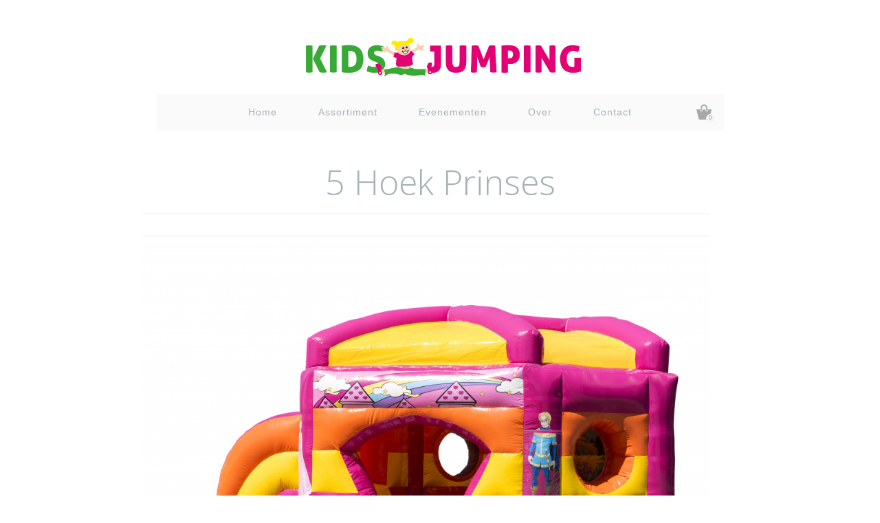

--- FILE ---
content_type: text/css
request_url: https://www.kidsjumping.nl/cache/css/minify.css
body_size: 22309
content:
/**
 * Table of contents: 
 * minify_p.css
 * Generated by MagicMin: 2020-04-14 11:04:07
 */
 .fancybox-wrap, .fancybox-skin, .fancybox-outer, .fancybox-inner, .fancybox-image, .fancybox-wrap iframe, .fancybox-wrap object, .fancybox-nav, .fancybox-nav span, .fancybox-tmp{padding: 0;margin: 0;border: 0;outline: none;vertical-align: top}.fancybox-wrap{position: absolute;top: 0;left: 0;z-index: 8020}.fancybox-skin{position: relative;background: #f9f9f9;color: #444;text-shadow: none}.fancybox-opened{z-index: 8030}.fancybox-opened .fancybox-skin{-webkit-box-shadow: 0 10px 25px rgba(0, 0, 0, 0.5);-moz-box-shadow: 0 10px 25px rgba(0, 0, 0, 0.5);box-shadow: 0 10px 25px rgba(0, 0, 0, 0.5)}.fancybox-outer, .fancybox-inner{position: relative}.fancybox-inner{overflow: hidden}.fancybox-type-iframe .fancybox-inner{-webkit-overflow-scrolling: touch}.fancybox-error{color: #444;font: 14px/20px "Helvetica Neue",Helvetica,Arial,sans-serif;margin: 0;padding: 15px;white-space: nowrap}.fancybox-image, .fancybox-iframe{display: block;width: 100%;height: 100%}.fancybox-image{max-width: 100%;max-height: 100%}#fancybox-loading{background-image: url('../../includes/fancybox/fancybox_sprite.png')}#fancybox-loading{position: fixed;top: 50%;left: 50%;margin-top: -22px;margin-left: -22px;background-position: 0 -108px;opacity: 0.8;cursor: pointer;z-index: 8060}#fancybox-loading div{width: 44px;height: 44px;background: url('../../includes/fancybox/fancybox_loading.gif') center center no-repeat}.fancybox-close{position: absolute;top:0;right:0;width:30px;height:30px;cursor: pointer;z-index: 8040;font-size:28px;text-decoration:none;overflow:hidden;text-indent:-1000px;background: url(../../includes/fancybox/images/close.png) #000 no-repeat center;background-size:12px}.fancybox-nav{position: absolute;top: 0;width: 40%;height: 100%;cursor: pointer;text-decoration: none;background: transparent url('../../includes/fancybox/blank.gif');-webkit-tap-highlight-color: rgba(0,0,0,0);z-index: 8040}.fancybox-prev{left: 0}.fancybox-next{right: 0}.fancybox-nav span{position: absolute;top: 50%;width: 30px;height: 30px;cursor: pointer;z-index: 8040;font-size:83px;background:#FFF;overflow:hidden;text-indent:-100px;background:#000}.fancybox-prev span{left:0;background-image: url(../../includes/fancybox/images/prev.png);background-size: 12px;background-position:8px;background-repeat: no-repeat}.fancybox-next span{right:0;background-image: url(../../includes/fancybox/images/next.png);background-size: 12px;background-position:10px;background-repeat: no-repeat}.fancybox-nav:hover span{visibility: visible}.fancybox-tmp{position: absolute;top: -99999px;left: -99999px;visibility: hidden;max-width: 99999px;max-height: 99999px;overflow: visible !important}.fancybox-lock{overflow: visible !important;width: auto}.fancybox-lock body{overflow: hidden !important}.fancybox-lock-test{overflow-y: hidden !important}.fancybox-overlay{position: absolute;top: 0;left: 0;overflow: hidden;display: none;z-index: 8010;background: url('../../includes/fancybox/fancybox_overlay.png')}.fancybox-overlay-fixed{position: fixed;bottom: 0;right: 0}.fancybox-lock .fancybox-overlay{overflow: auto;overflow-y: scroll}.fancybox-title{visibility: hidden;font: normal 13px/20px "Helvetica Neue",Helvetica,Arial,sans-serif;position: relative;text-shadow: none;z-index: 8050}.fancybox-opened .fancybox-title{visibility: visible}.fancybox-title-float-wrap{position: absolute;bottom: 0;right: 50%;margin-bottom: -35px;z-index: 8050;text-align: center}.fancybox-title-float-wrap .child{display: inline-block;margin-right: -100%;padding: 2px 20px;background: transparent;background: rgba(0, 0, 0, 0.8);-webkit-border-radius: 15px;-moz-border-radius: 15px;border-radius: 15px;text-shadow: 0 1px 2px #222;color: #FFF;font-weight: bold;line-height: 24px;white-space: nowrap}.fancybox-title-outside-wrap{position: relative;margin-top: 10px;color: #fff}.fancybox-title-inside-wrap{padding:7px}.fancybox-title-over-wrap{position: absolute;bottom: 0;left: 0;color: #fff;padding: 10px;background: #000;background: rgba(0, 0, 0, .8)}@charset "UTF-8";*{margin:0 auto}body{font-family: 'Open Sans', sans-serif;background:#FFFFFF}li{-moz-text-align-last:left;text-align-last:left}.container{width:100%;max-width:825px}h1{font-weight:100;text-align:center;letter-spacing:6px;font-size:24px;line-height:45px;padding:55px 0 45px}img{vertical-align:middle}.more{text-align:center;margin-top:25px}.more a{text-decoration: none;text-transform: uppercase;display: inline-block;font-size: 10px;padding: 10px 35px;letter-spacing: 3px;transition: all 200ms ease-in-out;-moz-transition: all 200ms ease-in-out;-webkit-transition: all 200ms ease-in-out;-o-transition: all 200ms ease-in-out;-ms-transition: all 200ms ease-in-out}.bg_container{background-position: center center;background-attachment: fixed;background-repeat: no-repeat;-webkit-background-size: cover;-moz-background-size: cover;-o-background-size: cover;background-size: cover;height:100%;width:100%;position: fixed;z-index:-1;top:0;left:0}#header{transition: all 500ms ease-in-out;-moz-transition: all 500ms ease-in-out;-webkit-transition: all 500ms ease-in-out;-o-transition: all 500ms ease-in-out;-ms-transition: all 500ms ease-in-out}#header .container{position:relative;z-index:100}#header .menu{z-index:10000;height:0;text-align:center;position:absolute;top:0;width:100%;overflow:hidden;transition: all 500ms ease-in-out;-moz-transition: all 500ms ease-in-out;-webkit-transition: all 500ms ease-in-out;-o-transition: all 500ms ease-in-out;-ms-transition: all 500ms ease-in-out}#header .menu ul{margin:0 auto;display:inline;padding:0}#header .menu ul li{line-height: 45px;font-size: 13px;letter-spacing: 1px;padding: 0 25px;height: auto;float: none;display: inline-block}#header .menu ul li a{text-decoration:none;color:#000;text-transform:uppercase}#header #menu{position:absolute;text-transform:uppercase;padding-top:25px;z-index:100;cursor:pointer}#header #menu span.fa{font-size:18px;display:block;float:left;margin-right:12px}#header #menu span.text{font-size:12px;line-height:20px;display:block;float:left}#header #menu .menu{display:none}#header #logo{position:absolute;text-align:center;width:100%;padding-top:25px}#header #logo .small img{width:90px}#header #logo .big{position:absolute;top:50%;width:100%;margin-top:-48px}#header #logo .big img{width:450px;max-width:100%}#headercentered{padding-top:40px}#headercentered #logowebshop{float:none!important;text-align:center;margin:15px 0 25px}#headercentered ul{padding:15px 0;list-style:none;text-align:center}#headercentered ul li{display:inline-block;padding:0 30px}#headercentered ul li a{text-decoration:none;font-size:14px;letter-spacing: 1px;font-weight: 100}#headercentered #images{width:100%}#headercentered #images img{width:100%}#menucentered{position:relative}#menucentered #icons{position:absolute;right:0;top:-3px}#header #icons .icon.wishlist{display:none}#header #menucentered #icons .icon.cart{background-size: 22px 22px}#header #menucentered #icons .icon.cart{background-color:transparent}.centered #content{margin-top:0;max-width:825px;width:100%;text-align:justify;box-sizing:border-box;font-size:1.1em;line-height:2em}.centered #content p{margin-bottom:1em}.centered #footer .container{max-width:825px;display: flex}.centered #footer .fifth{width:33%}.centered #content .page{background:#f7f7f7;padding:0 75px 25px}.centered #content .text{font-size:14px;line-height:30px}.centered h1{padding: 45px 0 15px}.centered #products .product{margin:0;width:33.33%}.centered #products .product{margin:0;width:31.733%;box-sizing:border-box;height:auto}.centered #products .product.first{margin:0 1.6% 0 0;clear:both}.centered #products .product.last{margin:0 0 0 1.6%}.centered #products .product.middle{margin:0 .8% 0}.centered #products .product img{width:100%;height:auto}.centered #products .product a{display:block;font-size:16px;text-decoration:none;line-height:25px;text-align:center;font-weight:100}.centered #products .product .product-title{margin-top:10px}.centered #products .product .product-price{font-size:16px;line-height:25px;margin-bottom:10px}.centered #products .product .hover{display:none}.centered #products{overflow:hidden;margin:0 auto 30px auto}.centered .all{line-height:50px;font-size:16px;font-style:italic;clear:both;margin-top:25px;text-align:center}.centered .all a{text-decoration:none}.centered h2{font-weight:100;margin:0;line-height:100px;font-size:36px!important}.centered #webshopbrands .brand{width:22.75%;margin:0 1.5% 2.5%}.centered #webshopbrands .brand.first{margin-left:0}.centered #webshopbrands .brand.last{margin-right:0}.centered #quickview .content{width:50%;padding-left:35px;box-sizing:border-box;margin-left:0}.centered #quickview .images{width:50%}.centered #masonry .item{width:32.181%}.centered #masonry{margin:25px 0}.centered #quickview .stacked .images{width:100%}.centered #quickview .stacked .content{width:100%;padding:0;margin-top:25px;padding:0 75px 25px}.default .image{padding-top:75%;height:1px!important}.square .image{padding-top:100%;height:1px!important}.long .image{padding-top:150%;height:1px!important}.double .image{padding-top:200%;height:1px!important}.product .image img{width: auto!important;max-width: none!important;height: 100%!important;position: absolute;left: -9999px;right: -9999px;margin: auto;z-index: 3;border: none;padding: 0;display: block;top: 0}.product .image{width: 100%;overflow: hidden;position: relative}#quickview{z-index:100}#slider{height:850px;overflow:hidden;position:relative}#slider .fancybox-nav{width:100%}#slider .slides{position:relative;z-index:-2}#slider .slide{position:absolute}#slider .slide.active{display:block;z-index:10}#slider .slide img{min-height:100%;min-width:100%}#slider .navigation{width:100%;max-width:580px;position:absolute;left:0;right:0}#slider .navigation span{font-size:22px;color:#efeee9}#slider .navigation .next, #slider .navigation .prev{position:absolute;top:50%;margin-top:-10px;z-index:100}#slider .navigation .next{right:0}#content{padding-bottom:43px;max-width:1180px;margin-top:-145px;position:relative}#content h2{font-weight:100;text-align:center;letter-spacing:6px;font-size:24px;line-height:45px;margin:55px 0 45px}#content .text{font-style:italic;text-align:justify;-moz-text-align-last: center;text-align-last: center;width:100%;max-width:500px;font-size:12px;line-height:20px}#content .text p{margin-bottom:15px}#blog{position:relative}#blog img{max-width:100%}#blog #navigation{padding-top:40px}#blog .prev{float:left;width:17px;height:22px;background:url(../../templates/soloma2/includes/images/prev.png);background-size:17px 22px}#blog .date{text-align:center;font-family:'Open Sans', sans-serif;font-weight:100;font-size:14px;letter-spacing:5px;line-height:22px;display:block}#blog .next{float:right;width:17px;height:22px;background:url(../../templates/soloma2/includes/images/next.png);background-size:17px 22px;display:block}#blog.container{max-width:750px}#content .text .text{max-width:580px}#content .blogimage{margin:40px 0;overflow:hidden}#content .blogimage img{vertical-align:middle}#content .blogimage.leftright .left, #content .blogimage.leftright .right{width:calc(50% - 5px);float:left}#content .blogimage.leftright .right{margin-left:10px}#content .blogimage.topbottom .top{margin-bottom:10px}#blogarchive{padding:0 50px 0;max-width:1180px}#blogslider{background:#FFF}#blogmenu{overflow:hidden;background:#FFF}#blogslider .image{width:66.66%;height:440px;background-repeat: no-repeat;background-position: center center;background-size: cover;-moz-background-size: cover;-o-background-size: cover;-webkit-background-size: cover;-ms-background-size: cover;float:left;box-sizing:border-box}#blogslider .image.satisfy{font-family: 'Satisfy';font-size:100px;color:#b9ddd4;text-align:center;line-height:440px}#blogslider .image.satisfy{line-height:440px}#blogslider .image.satisfy.extrasmall{padding-top:55px;line-height:110px}#blogslider .image.satisfy.small{padding-top: 110px;line-height: 110px}#blogslider .image.satisfy.green{background:#b9ddd4;color:#FFF}#blogslider .content{float:left;width:33.34%;padding:50px 50px 0;height:440px;overflow:hidden;box-sizing:border-box;border-right:1px #efefef solid;border-top:1px #efefef solid}#blogslider h2{font-weight:100;margin:0;text-align:left;line-height:normal;margin-bottom:15px;letter-spacing:5px}#blogslider span.line{display:block;height:2px;width:40px;background:#b9ddd4;margin:0 0 25px}#blogslider .datetime{margin-top:25px;font-size: 12px;font-family: 'Roboto', sans-serif}#blogslider .datetime span{font-style:italic;color:#b9ddd4}#blogslider .content p{font-style: italic;font-size: 13px;line-height: 25px;font-family: 'Roboto', sans-serif}#blogslider .content .more{text-align:left}#blogmenu{clear:both}#blogmenu .slide{width:16.6666%;height:75px;padding:15px;box-sizing:border-box;font-size:15px;line-height:25px;border:1px #efefef solid;border-left:none;float:left;transition: all 200ms ease-in-out;-moz-transition: all 200ms ease-in-out;-webkit-transition: all 200ms ease-in-out;-o-transition: all 200ms ease-in-out;-ms-transition: all 200ms ease-in-out;cursor:pointer}#blogmenu .slide .datetime{font-size:12px;color:#b9ddd4;font-style:italic}#blogmenu .slide:hover{background:#f8f8f8}#blogmenu .slide.first{border-left:1px #efefef solid}#blogmenu .slide.active{background:#f8f8f8}#blogmenu .slide .title{white-space: nowrap;overflow: hidden;text-overflow: ellipsis}#bloglist{width:66.66%;float:left;margin:50px 0}#bloglist .post .media a{display:block;height:440px;font-family: 'Satisfy';font-size:100px;background:#b9ddd4;color:#FFF;text-align:center;line-height:340px;text-decoration:none;box-sizing:border-box;background-size:cover}#bloglist .post .media.small a{padding-top:50px;line-height:110px}#bloglist .post .media.extrasmall a{padding-top:50px;line-height:110px;font-size:85px}#bloglist .post .grid{border:3px solid #FFF;margin:-125px 15px 55px 15px;padding:10px}#bloglist .post .grid .inner{background:#FFF;padding:25px}#bloglist .post .grid .inner h3{font-weight: 100;text-align: center;letter-spacing: 6px;font-size: 28px;line-height: 50px}#bloglist .post .grid .inner h3 a{color:#000;text-decoration:none}#bloglist .post .grid .inner .datetime{font-size:10px;font-family:'Roboto', sans-serif;color:#8fc5b8;text-transform:uppercase;letter-spacing:3px;margin-top:10px;text-align:center}#bloglist .post .grid .inner .datetime span{color:#8fc5b8}#bloglist .post .grid .inner .content{margin:15px 25px;font-style:italic;text-align:justify;-moz-text-align-last:center;text-align-last:center;font-size:14px;line-height:25px;font-family:'Roboto', sans-serif}#blogarchive #brands{float:right;margin:50px 0;max-width:33.33%}#blogarchive #brands h4{font-weight:100;text-align: center;letter-spacing:4px;font-size:24px;line-height:100px;color:#333}#blogarchive #brands .brand{width:100%;border:none;margin-bottom:100px}#blogarchive #brands .brand img{max-height: 50px;max-width: 100px}#blogarchive .pagination{clear:both}#blogarchive .pagination ul{padding:0;text-align:center}#blogarchive .pagination li{display:inline-block;margin:0 7px 0 8px;text-align-last: center}#blogarchive .pagination li a{display:block;width:35px;height:35px;line-height:35px;text-align:center;text-decoration:none}#blogarchive .pagination li a:hover, #blogarchive .pagination li.active a{}.blog #slider, #header.blog #logo{max-height:70px;overflow:hidden}.blog #logo .big{display:none}#brands{text-align:center;max-width:1180px}#brands ul.category{display:inline-block;padding:0;max-width:750px;margin:25px 0}#brands .brands{text-align:center;overflow:hidden;max-width:75%}#brands .brands .brand{width:33.333%;border-right:none;display:inline-block;float:none;overflow:hidden;margin:35px 0}#brands .brands .brand a{opacity:1}#brands .brands .brand a span{height:100%;width:100%;display:block;overflow:hidden;opacity:0;transition: all 200ms ease-in-out;-moz-transition: all 200ms ease-in-out;-webkit-transition: all 200ms ease-in-out;-o-transition: all 200ms ease-in-out;-ms-transition: all 200ms ease-in-out}#brands .brands .brand a:hover{border-bottom:none}#brands .brands .brand a:hover span{height:100%;opacity:1}#brands .brands .brand a:hover img{display:none}#contact{max-width:825px}#contact .contactform{padding:0 20px}#contact .contact{overflow:hidden;font-size:16px;letter-spacing:0px;line-height:25px;width:40%;float:left;font-weight:bold}#contact .times .hours{font-style:italic;width:auto;font-weight:normal;font-size:14px}#contact .form{width:60%;float:right}#contact .form .double .row{width:50%;float:left;padding-right:25px;box-sizing:border-box}#contact .form .double .row.second{float:right;padding-right:0}#contact .form input{width:100%;box-sizing: border-box}#contact .form textarea{height:175px}#contact .form input[type="submit"]{width:auto;float:right;padding:0 25px}#contact .contact p, #contact .times{margin-bottom:15px}#contact .item a{color:#000;text-decoration:none}#contact .item .times{margin-top:30px}#contact .form input, #contact .form textarea{width: 100%;box-sizing: border-box}.shop{clear: both;padding:25px 0}.shop #map{height:375px;width:100%}#contact .address{}#contact .address p{margin-bottom:15px}#contact .address .doorstatus{text-align:center;width:250px;height:50px;line-height:50px;float:left;margin-top:40px}#contact .address .doorstatus span{display:block}#contact .address .doorstatus .green{background:#cfddda}#contact .address .doorstatus .orange{background:#eb935e}#contact .address .doorstatus .red{background:#eb5e5e}#contact .hours{width:250px;line-height:30px}#contact .submit{position:relative}#contact .succes, #contact .error{border:2px solid #b9ddd4;padding:5px 15px;display:none}#contact .error{border:2px solid #eb5e5e}#loader-wrapper{position: absolute;top: 26px;right:14px;z-index: 1000;display:none}#loader{display: block;position: relative;width: 32px;height: 32px;border-radius: 50%}#loader:after{content: "";position: absolute;top: 10px;left: 10px;right: 10px;bottom: 10px;border-radius: 50%;border: 2px solid transparent;border-top-color: #000;border-left-color: #000;-webkit-animation: spin .75s linear infinite;animation: spin .75s linear infinite}@-webkit-keyframes spin{0%{-webkit-transform: rotate(0deg);-ms-transform: rotate(0deg);transform: rotate(0deg)}100%{-webkit-transform: rotate(360deg);-ms-transform: rotate(360deg);transform: rotate(360deg)}}@keyframes spin{0%{-webkit-transform: rotate(0deg);-ms-transform: rotate(0deg);transform: rotate(0deg)}100%{-webkit-transform: rotate(360deg);-ms-transform: rotate(360deg);transform: rotate(360deg)}}.social{margin-top:38px}.social ul{list-style:none;text-align:center;padding:0}.social ul li{display:inline-block}.social ul li.twitter a{background:url(../../templates/soloma2/includes/images/twitter.png);background-size:20px 20px}.social ul li.facebook a{background:url(../../templates/soloma2/includes/images/facebook.png);background-size:20px 20px}.social ul li.instagram a{background:url(../../templates/soloma2/includes/images/instagram.png);background-size:20px 20px}.social ul li.youtube a{background:url(../../templates/soloma2/includes/images/youtube.png);background-size:20px 20px}.social ul li a{display:block;width:20px;height:20px;margin:0 11px}#social .icon{width:40px;height:40px;float:left;margin-right:10px}#social .icon a{width:40px;height:40px;background-size:32px;display: inline-block}#social.black .icon.twitter a{background:url(../../templates/soloma2/includes/images/social/black/twitter.png) #FFF no-repeat center;background-size:20px}#social.black .icon.facebook a{background:url(../../templates/soloma2/includes/images/social/black/facebook.png) #FFF no-repeat center;background-size:20px}#social.black .icon.sinstagram a{background:url(../../templates/soloma2/includes/images/social/black/instagram.png) #FFF no-repeat center;background-size:20px}#social.black .icon.pinterest a{background:url(../../templates/soloma2/includes/images/social/black/pinterest.png) #FFF no-repeat center;background-size:20px}#social.black .icon.twitter:hover a{background:url(../../templates/soloma2/includes/images/social/white/twitter.png) #000 no-repeat center;background-size:28px}#social.black .icon.facebook:hover a{background:url(../../templates/soloma2/includes/images/social/white/facebook.png) #000 no-repeat center;background-size:28px}#social.black .icon.sinstagram:hover a{background:url(../../templates/soloma2/includes/images/social/white/instagram.png) #000 no-repeat center;background-size:28px}#social.black .icon.pinterest:hover a{background:url(../../templates/soloma2/includes/images/social/white/pinterest.png) #000 no-repeat center;background-size:28px}#blogimageview{max-width:1180px}#blogimageview img{max-width:100%;vertical-align:middle}#blogimageview .left{float:left;width:25%}#blogimageview .top{float:left;width:50%}#blogimageview .topright{float:left;width:25%}#blogimageview .bottom{float:left;width:25%}#blogimageview .bottomright{float:left;width:50%}#brands .brand{width:20%;display:block;height:100px;line-height:100px;text-align:center;float:left;box-sizing:border-box;border-right:1px solid #c7c7c7}#brands .brand a{display:block;opacity:.5;height:100px}#brands .brand a:hover{opacity:1;border-bottom:2px solid #b9ddd4;height:98px}#brands .brand img{max-height:50px;max-width:110px;vertical-align:middle}#masonry{clear:both;margin:50px;overflow:hidden}#masonry img{max-width:100%}#masonry .item{width:33.333%;max-width:350px;float:left;margin:0 0 15px 0!important;box-sizing: border-box;-moz-box-sizing: border-box;-webkit-box-sizing: border-box}#masonry .item.text{border:none}#masonry .item img{vertical-align:middle}#masonry .item.hide{opacity:0}#masonry .item.show{opacity:1}#masonry .item-sizer{width:33.3333%}#masonry .item.text .title{font-size:20px;text-transform:uppercase;text-align:center;font-weight:bold;margin-bottom:10px}#masonry .item.text{padding:0;font-size:15px;line-height:28px}#masonry .item.text .title{padding:20px 20px 0}#masonry .item.text .content{padding:0 20px 5px}#masonry .item.text p{margin-bottom:15px}.centered.stretched #content, .centered.stretched .container{max-width: 875px}.centered.stretched #products{max-width: 825px;box-sizing: border-box}.centered.stretched #webshopbrands, .centered.stretched #instashop, .centered.stretched .contactform{max-width: 825px}#footerimage img{max-width:100%;vertical-align:middle}#footer{padding:50px 0 33px;clear:both}#footer .container{overflow:hidden;max-width:1180px}#footer .widget{float:left}#footer .widget .title{color:#FFF;text-transform:uppercase;font-family:'Open Sans', sans-serif;font-weight:bold}#footer .widget .title .banner{display:inline-block;width:30px;height:3px;background:#b9ddd4;margin-top:15px}#footer .widget a{color:#FFF;text-decoration:none}#footer .third{width:33%;padding-right:70px;border-right:1px solid #444;box-sizing:border-box}#footer .third .description{padding-top:25px;line-height:20px;font-size:13px}#footer .third .address{padding-top:15px;line-height:26px;font-size:13px}#footer .third .address .fa{display:inline-block;padding-right:10px;border-right:1px solid #CCC;margin-right:10px;width:15px;text-align:center}#footer .quarter{width:25%;padding:0 30px;border-right:1px solid #444;box-sizing:border-box}#footer .quarter .twitterfeed{line-height:20px;font-size:13px;padding-top:28px}#footer .quarter .text{margin-bottom:15px}#footer .quarter .time{background:url(../../templates/soloma2/includes/images/twitter_blue.png) no-repeat left;background-size:14px 14px;padding-left:20px;margin-bottom:15px;color:#b9ddd4}#footer .twentytwo{width:22%;padding:0 0 0 30px;box-sizing:border-box}#footer .twentytwo .instagram{margin-top:28px}#footer .twentytwo .instagram .post{float:left;margin:0 15px 15px 0}#footer .twentytwo .instagram .post.last{margin-right:0}#footer .twentytwo .instagram .post.first{clear:both}#footer .twentytwo .instagram .post img{vertical-align:middle;width:66px;height:66px}#footer .fifth{width:20%;padding:0 30px;border-right:1px solid #444;box-sizing:border-box}#footer .fifth .footermenu{margin-top:28px;text-transform:uppercase}#footer .fifth .footermenu ul{padding:0;list-style:none}#footer .fifth .footermenu li{margin-bottom:15px}#footer .fifth .footermenu a{color:#c4c4c4;text-decoration:none;font-size:13px}#footer .fifth .footermenu a:hover{text-decoration:underline}#socket{height:40px;background:#efefef}.fancybox-overlay{background:#FFF!important}.fancybox-opened .fancybox-skin{-webkit-box-shadow:none!important;;-moz-box-shadow:none!important;;box-shadow:none!important;;background:#FFF!important}@font-face{font-family: 'Blackjack', cursive;src: url('../fonts/Blackjack/Blackjack.eot');src: url('../fonts/Blackjack/Blackjack.eot?#iefix') format('embedded-opentype'),url('../fonts/Blackjack/Blackjack.woff2') format('woff2'),url('../fonts/Blackjack/Blackjack.woff') format('woff'),url('../fonts/Blackjack/Blackjack.ttf') format('truetype')}body{font-size:12px;line-height:22px}h1{font-family:'Marck Script', cursive;color:#a5a9aa;font-size:50px;letter-spacing:0px;line-height:60px;padding:55px 0 15px}h2{font-family:'Marck Script', cursive;color:#a5a9aa;font-size:50px!important;letter-spacing:0px!important;line-height:60px}select{display:none}.selectbox{font-family: 'Open sans';cursor: pointer;font-size:14px;line-height:36px;position:relative;width:225px;margin:15px 0;height:36px}.options{float:left}.options .option{clear:both}input{padding: 0 12px 0 13px;font-family: 'Open sans';cursor: pointer;font-size:14px;line-height:36px;position:relative;width:225px;margin:0 0 15px;outline:none;border:2px solid}textarea{padding: 0 12px 0 13px;font-family: 'Open sans';cursor: pointer;font-size:14px;line-height:36px;position:relative;width:450px;max-width:100%;height:175px;margin:0 0 15px;outline:none}.selectbox .arrow{width:36px;height:36px;position:absolute;right:0;background:url(../../templates/soloma2/includes/images/arrow.png) center no-repeat;background-size:18px 14px}.selectbox .list{position:absolute;width:100%;cursor:pointer;border:2px solid;background:#FFF}.selectbox .list.open{height:auto;max-height:350px;overflow:scroll;z-index:10}.selectbox .list .option.selected{display:block!important}.selectbox .list .option{display:none;text-align:left}.selectbox .open.list .option{display:block}.selectbox .list .option.default:hover, .selectbox .list .option.selected:hover{background:none}.selectbox .list.open .option:hover,.selectbox .list.open .option.selected{background:#ebebeb!important}.selectbox .list span.value{display:none}.selectbox .list span.text{margin:0px 0 -2px;display:block;border-bottom:1px solid #cfddda;-moz-text-align-last:left!important;text-align-last:left!important;text-align:left!important;font-size:14px!important;padding:0 15px;line-height:36px!important;box-sizing: border-box}.selectbox .list select{display:none}#header #logowebshop{position:relative;float:left;overflow:hidden;margin-left:10px}#header #logowebshop img{vertical-align:middle}#menuwebshop{height:60px;line-height:60px;position:fixed;width:100%;top:0;z-index:101}#menuwebshop ul{padding:0;list-style:none;margin-left:25px;float:left}#menuwebshop ul li{display:inline-block;text-transform:lowercase;margin:0 25px;font-size:14px}#menuwebshop ul li a{display:block;text-decoration:none;padding:0 15px}#menuwebshop #logowebshop img{max-height:60px;width:auto!important}#header #slider{clear:both}#header #icons{float:right}#header #icons .icon{height:58px;width:58px;float:left;margin-left:2px;background-color:#FFF;background-position:center;background-repeat:no-repeat;position:relative}#header #icons .icon a{display:block;height:100%;width:100%}#header #icons .icon:hover{background-color:#b9ddd4}#header #icons .icon.account{background-image:url(../../templates/soloma2/includes/images/account.png);background-size:17px 21px}#header #icons .icon.wishlist{background-image:url(../../templates/soloma2/includes/images/wishlist.png);background-size:23px 20px;background-position-y:22px}#header #icons .icon.cart{background-image:url(../../templates/soloma2/includes/images/cart.png);background-size:27px 27px}#header #icons .icon .count{display:block;position:absolute;background:#f2f2f2;-webkit-border-radius:50%;-moz-border-radius:50%;border-radius:50%;width:12px;height:12px;bottom:14px;right:14px;color:#a5b2b6;text-align:center;line-height:12px;font-size:8px}#breadcrumbs{position:absolute;list-style:none;padding:0;top:20px;left:90px}#breadcrumbs li{float:left;margin-right:5px}#breadcrumbs li a{text-decoration:none;color:#b4bec2;font-size:12px;font-weight:100}#breadcrumbs object{display: inline-block;width:9px;margin-top:5px}#breadcrumbs li a svg path{fill:#b4bec2}#content{max-width:1024px;min-height:400px}#content .container{position:relative}#content .text{font-style:normal;font-family:'Open Sans', sans-serif;max-width:844px;line-height:25px}#contact h1{font-weight:100;text-align:center;letter-spacing:6px;font-size:24px;line-height:45px;padding:55px 0 45px}#contact h2{letter-spacing:6px!important;font-size:24px!important}#contact .item h2{letter-spacing:2px!important;font-size: 16px!important}#webshopbrands{max-width:800px;overflow:hidden}#webshopbrands .brand{width:250px;margin:0 0 25px 25px;float:left;text-align:center;height:150px;line-height:150px;border:2px solid #f2f2f2;-webkit-border-radius: 2px;-moz-border-radius: 2px;border-radius: 2px;box-sizing:border-box}#webshopbrands .brand.first{margin-left:0}#webshopbrands .brand img{max-width:150px;max-height:100px;vertical-align:middle}#webshopbrands .brand a{display:block;height:125px}#products{width:100%;overflow:hidden;position:relative;padding:0 20px;box-sizing: border-box}#products .product{width:197px;margin:0 0 18px 18px;float:left;height:197px;position:relative}#products .product.first{margin-left:0}#products .product img{width:197px;height:197px;max-width:100%;vertical-align:middle}#products .product > #stickers{position:absolute;top:15px;right:15px;z-index:99}#stickers img{max-height:80px;max-width:80px!important}#quickview .ajax #stickers{position:absolute;top:15px;right:15px;z-index:10}#quickview .ajax #stickers img{max-height:80px;max-width:90px!important}#stickers .sticker{cursor:pointer}.field{clear: both}.field label{display: none}.field input{width:83%!important;box-sizing: border-box;text-align: left!important;margin-bottom:10px!important}#account input{text-align:center;margin:0 auto 15px;display:block;letter-spacing:3px}#account input[type="submit"]{background:#a6c2bb;width:auto;text-transform:uppercase;font-size:12px;color:#FFF;border:none;-webkit-border-radius: 5px;-moz-border-radius: 5px;border-radius: 5px;font-weight:bold;letter-spacing:normal}#account h1.member{font-family:'Open sans';letter-spacing:3px;font-size:24px}#account #initials{width:115px;height:115px;background:#80a195;color:#FFF;-webkit-border-radius:50%;-moz-border-radius:50%;border-radius:50%;font-family:Helvetica Neue, Helvetica, Arial;text-align:center;font-size:60px;font-weight:100;line-height:115px;top:-65px;position:absolute;left:50%;margin-left:-62px}#account #initials .bold{font-weight:500}#accountmenu{padding:90px 0 45px}#accountmenu ul{list-style:none;padding:0;text-align:center}#accountmenu ul li{padding-top:55px;display:inline-block;color:#b3b3b3;font-weight:100;letter-spacing:7px;width:100%;max-width:250px;font-size:18px}#accountmenu ul li.active, #accountmenu ul li:hover{color:#a6c2bb}#accountmenu ul li.wishlist{background:url(../../templates/soloma2/includes/images/wishlist_grey.png) top center no-repeat;background-size:40px}#accountmenu ul li.wishlist.active, #accountmenu ul li.wishlist:hover{background:url(../../templates/soloma2/includes/images/wishlist_green.png) top center no-repeat;background-size:40px}#account h1.user{padding-top:80px}#user{border-top:1px solid #dedede;border-bottom:1px solid #dedede;padding:10px 0;max-width:844px;width:100%;font-weight:100;line-height:30px;overflow:hidden;font-size:15px}#user .information{padding:15px 0;width:50%;float:left;border-right:1px solid #dedede;padding-left:35px;box-sizing:border-box}#user .invoices{width:49%;padding:15px 0 15px 35px;float:left;box-sizing:border-box;max-height:270px;overflow:scroll}#user .invoices ul{padding:0;list-style:none}#user .invoices ul span{display:inline-block;margin-right:35px}#user .invoices a{text-decoration:none;color:#333}#user .invoices a .link{color:#80a195}#user h2{font-family:'Open sans';letter-spacing:3px!important;margin:0;text-align:left;line-height:35px;font-size:18px!important}#invoice{overflow:hidden}#invoice #receipt{float:none;margin:75px auto 0}.error{max-width: 50%;padding: 10px 25px;background:rgba(234, 184, 184, 0.46);border:2px solid #ff0000;margin-bottom:15px;font-size:14px}#receipt{width:100%;max-width:500px;float:left;padding:50px 25px;text-align:left;box-sizing:border-box;font-family:'Courier';text-align-last:auto;background:url(../../templates/soloma2/includes/images/receipt.png);background-size:250px;background-repeat:repeat;overflow:hidden;margin-bottom:25px}#receipt .header{font-size:15px;overflow:hidden;margin-bottom:25px}#receipt .header .date{float:left}#receipt .header .invoice_no{float:right}#receipt .middle .logo{margin-bottom:25px;text-align:center}#receipt .middle .logo img{max-width:80%}#receipt .middle table{width:100%!important}#receipt .middle table ul{list-style:none;padding-left:15px}#receipt .totals{text-align:left;margin:35px 0 0;border-top:1px solid #333;width:200px;float:right;padding:25px 0 0}#receipt .totals span{display:inline-block;width:100px;text-align:right}#receipt .total_bg{font-weight:bold;clear:both;float:right;width:200px;font-size:14px}#receipt .total_bg span{display:inline-block;width:100px;text-align:right}#orderinfo{max-width:300px;float:right;width:100%;text-align-last:auto;padding-bottom:25px}#content .text{overflow:hidden}#quickview{position:absolute;width:100%;background:#FFF;padding:15px 0;text-align:left;border-top:2px solid;border-bottom:2px solid;font-size:14px;line-height:25px;display:none;margin:0 -20px}#quickview.full{display:block;width:100%;max-width:844px;position:relative;height:auto;overflow:hidden}#quickview.full .description{clear:both;padding-top:25px}#quickview .close{position:absolute;height:36px;width:36px;background:url(../../templates/soloma2/includes/images/close.png) no-repeat center;background-size:22px 22px;top:0;right:0;border:2px solid #f2f2f2;border-top:none;cursor:pointer}#quickview a{color:#cfddda;text-decoration:none}#quickview .images{float:left;width:412px;position: relative}#quickview .description{padding-right:25px}#quickview .images img{width:100%}#quickview .thumbs{margin-top: 15px;overflow: hidden}#quickview .thumbs .thumb{float:left;max-width:85px;margin-right:10px}#quickview .thumbs .thumb img{max-width:85px;cursor: pointer}#quickview .content{float:left;margin-left:35px;width:395px}#quickview h1{font-family:'Open Sans';text-align:left;padding:35px 0 0;font-size:35px;line-height:35px}#quickview h2{text-align:left;margin:15px 0 0!important}#quickview .sku{margin-bottom:15px}#quickview .options{margin:5px 0 20px}#quickview .selectbox{float:left;margin:15px 0 0}#quickview .selectbox::-webkit-scrollbar, #quickview .list::-webkit-scrollbar{display:none}#quickview .price{float:left;font-size:36px;line-height:36px;font-weight:100;margin:20px 0;clear: both}#quickview .count{margin:0;clear:both;float:left}#quickview input{text-align:center;width:75px;margin:0}#quickview .addtocart{padding: 0 15px;font-family: 'Open sans';cursor: pointer;font-size:14px;line-height:36px;width:165px;text-align:center;float:left;margin-left:10px}#quickview .wishlist{background:url(../../templates/soloma2/includes/images/wishlist_white.png) no-repeat center #cfddda;background-size:23px 20px;color:#fff;border: 2px solid #cfddda;font-family: 'Open sans';cursor: pointer;font-size:14px;line-height:36px;width:36px;text-align:center;float:left;margin-left:10px;height:36px}#quickview .wishlist:hover, #quickview .wishlist.active{background:url(../../templates/soloma2/includes/images/wishlist_red.png) no-repeat center #cfddda;background-size:23px 20px}.specs{list-style: none;line-height:25px;padding-left:0}.specs .title{min-width:125px;display: inline-block}.specs .icon{display: inline-block;width:24px;height:24px;text-align: center;margin-right:5px}.specs .icon img{max-width: 24px;max-height: 24px;vertical-align:middle}.centered #personaldata .input{max-width:46%}.centered #personaldata .input input{max-width:90%}#content.cart .container{padding:0 90px;box-sizing:border-box;overflow:hidden}.cart .hide{display:none}#cart label, #cart a.pay{cursor:pointer}#cart .desc{margin-left:25px;float:left;font-size:1.1em;line-height:1.5em;padding:6px 0;width:35%;text-align: left}#cart .desc span{display:block;font-size:12px}#cart .qty{float:left;margin-left:25px}#cart .qty input{max-width:30px;text-align:center;margin-top:13px}#cart .product .total, #cart .price{float:left;width:10%;line-height:64px;margin-left:15px}#cart .product{clear:both;overflow:hidden;margin-bottom:10px}#cart .product img{vertical-align:middle}#cart .product ul{font-size:12px;line-height:20px;list-style:none;padding:0}#cart .delete{float:right}#cart .delete a{display:block;color:#a9adad;text-decoration:none;line-height:32px;border:2px solid #cfddda;width:40px;height:40px;font-size:36px;font-weight:100;text-align:center;margin-top:12px}#cart .product .img{float:left;width:75px}#cart .product .img img{max-width:75px;max-height:75px}#cart .control{float:right;clear:both}#cart .button{text-decoration:none;line-height:32px;text-transform:uppercase;height:auto;font-size:16px;letter-spacing:1px;text-align:center;float:left;margin-left:25px;border:0px}#cart .button a{display:block;text-decoration:none;padding:0 50px}#cart .button a.pay{}#total_cart{width:100%;text-align:right;line-height:64px;font-size:22px;font-weight:100;float:right;border-top: 2px solid #f2f2f2;margin: 25px 0}#personaldata, #shipping_methods{clear:both}#personaldata .row{margin:0;clear:both}#personaldata labal{margin-bottom:5px}#personaldata .input{float:left;width:400px;margin-right:15px}#personaldata .input.full{width:100%}#personaldata .input.full input{width:765px;display:block}#personaldata .input input{width:350px;margin:5px 0 15px}#personaldata .input .radio{clear:both}#personaldata .input .radio input{float:left;margin-right:15px;width:auto}#personaldata .input.full input{width:765px;margin-bottom:15px}#personaldata .shipping_data{display:none}#personaldata .input textarea{max-width:90%}.shipping_method, .payment_method{overflow:hidden;clear:both}#shipping_methods textarea, #shipping_methods .deliverydate{display:none}#shipping_methods .datepicker table{width:auto}#shipping_methods .datepicker .ui-datepicker-header{font-size:18px;padding:10px 30px}#shipping_methods .ui-icon{text-indent:0!important}#shipping_methods .datepicker .ui-datepicker-header .ui-datepicker-title{text-align:center}#shipping_methods .datepicker .ui-datepicker-header .ui-datepicker-prev{float:left;display:block;text-decoration:none}#shipping_methods .datepicker .ui-datepicker-header .ui-datepicker-next{float:right!important;display:block;text-decoration:none}#shipping_methods .datepicker table td, #shipping_methods .datepicker table th{background:#ebebeb;border:1px solid #FFF}#shipping_methods .datepicker table th{color:#000}#shipping_methods .ui-datepicker{width:auto!important;float:left}#shipping_methods .datepicker table td.ui-state-disabled span{background:#DADADA;color:#EBEBEB!important}#shipping_methods .datepicker table td.active a{background:#a2ddba;color:#FFF!important}#shipping_methods .datepicker table td.ui-state-disabled a{color:#FFF}#shipping_methods .datepicker table td a, #shipping_methods .datepicker table td{height:50px;width:50px;text-decoration:none;color:#4d4d4d;line-height:50px;text-align:center;font-size:16px;padding:0;margin:0}#shipping_methods .datepicker table td a{display:block}.method{clear:both;overflow:hidden}.method div{float:left;line-height:43px;margin-right:25px}.method div input{width:20px}.method div img{vertical-align:middle}.method div.price{margin-left:0!important;line-height:43px!important}.method .image{margin-right:10px}.method .image img{height:25px;width:auto}.line{height:2px;width:100%;background:#f2f2f2;margin-bottom:25px}#cart input[type="submit"]{display: block;text-decoration: none;padding: 0 50px;line-height:30px;text-transform: uppercase;height:32px;width:auto;font-size: 16px;letter-spacing: 1px;text-align: center;border: 2px solid}#nextstep{display:none}@media only screen and (max-width: 767px){#content.cart .container{padding:0 15px}#cart .desc{width:calc(100% - 100px)}#cart .qty{margin-left:0;clear:both}#cart .product .total, #cart .price{width:calc(50% - 70px)}#cart .control{width:100%;box-sizing: border-box}#cart .button{width:calc(50% - 14px);margin-left: 0px}#cart .button:nth-child(2){margin-left:20px}#cart .button a{padding:0;font-size:14px}#personaldata .input, #personaldata .input input, #personaldata .input.full input{width:100%;box-sizing:border-box}.centered #personaldata .input{max-width:100%}}@media only screen and (min-width: 767px) and (max-width: 1024px){#personaldata .input{width:calc(50% - 15px)}#personaldata label{display:block}#personaldata .input input{max-width: 100%!important}}@charset "UTF-8";.animated{-webkit-animation-duration: 1s;animation-duration: 1s;-webkit-animation-fill-mode: both;animation-fill-mode: both}.animated.infinite{-webkit-animation-iteration-count: infinite;animation-iteration-count: infinite}.animated.hinge{-webkit-animation-duration: 2s;animation-duration: 2s}.animated.flipOutX, .animated.flipOutY, .animated.bounceIn, .animated.bounceOut{-webkit-animation-duration: .75s;animation-duration: .75s}@-webkit-keyframes bounce{from, 20%, 53%, 80%, to{-webkit-animation-timing-function: cubic-bezier(0.215, 0.610, 0.355, 1.000);animation-timing-function: cubic-bezier(0.215, 0.610, 0.355, 1.000);-webkit-transform: translate3d(0,0,0);transform: translate3d(0,0,0)}40%, 43%{-webkit-animation-timing-function: cubic-bezier(0.755, 0.050, 0.855, 0.060);animation-timing-function: cubic-bezier(0.755, 0.050, 0.855, 0.060);-webkit-transform: translate3d(0, -30px, 0);transform: translate3d(0, -30px, 0)}70%{-webkit-animation-timing-function: cubic-bezier(0.755, 0.050, 0.855, 0.060);animation-timing-function: cubic-bezier(0.755, 0.050, 0.855, 0.060);-webkit-transform: translate3d(0, -15px, 0);transform: translate3d(0, -15px, 0)}90%{-webkit-transform: translate3d(0,-4px,0);transform: translate3d(0,-4px,0)}}@keyframes bounce{from, 20%, 53%, 80%, to{-webkit-animation-timing-function: cubic-bezier(0.215, 0.610, 0.355, 1.000);animation-timing-function: cubic-bezier(0.215, 0.610, 0.355, 1.000);-webkit-transform: translate3d(0,0,0);transform: translate3d(0,0,0)}40%, 43%{-webkit-animation-timing-function: cubic-bezier(0.755, 0.050, 0.855, 0.060);animation-timing-function: cubic-bezier(0.755, 0.050, 0.855, 0.060);-webkit-transform: translate3d(0, -30px, 0);transform: translate3d(0, -30px, 0)}70%{-webkit-animation-timing-function: cubic-bezier(0.755, 0.050, 0.855, 0.060);animation-timing-function: cubic-bezier(0.755, 0.050, 0.855, 0.060);-webkit-transform: translate3d(0, -15px, 0);transform: translate3d(0, -15px, 0)}90%{-webkit-transform: translate3d(0,-4px,0);transform: translate3d(0,-4px,0)}}.bounce{-webkit-animation-name: bounce;animation-name: bounce;-webkit-transform-origin: center bottom;transform-origin: center bottom}@-webkit-keyframes flash{from, 50%, to{opacity: 1}25%, 75%{opacity: 0}}@keyframes flash{from, 50%, to{opacity: 1}25%, 75%{opacity: 0}}.flash{-webkit-animation-name: flash;animation-name: flash}@-webkit-keyframes pulse{from{-webkit-transform: scale3d(1, 1, 1);transform: scale3d(1, 1, 1)}50%{-webkit-transform: scale3d(1.05, 1.05, 1.05);transform: scale3d(1.05, 1.05, 1.05)}to{-webkit-transform: scale3d(1, 1, 1);transform: scale3d(1, 1, 1)}}@keyframes pulse{from{-webkit-transform: scale3d(1, 1, 1);transform: scale3d(1, 1, 1)}50%{-webkit-transform: scale3d(1.05, 1.05, 1.05);transform: scale3d(1.05, 1.05, 1.05)}to{-webkit-transform: scale3d(1, 1, 1);transform: scale3d(1, 1, 1)}}.pulse{-webkit-animation-name: pulse;animation-name: pulse}@-webkit-keyframes rubberBand{from{-webkit-transform: scale3d(1, 1, 1);transform: scale3d(1, 1, 1)}30%{-webkit-transform: scale3d(1.25, 0.75, 1);transform: scale3d(1.25, 0.75, 1)}40%{-webkit-transform: scale3d(0.75, 1.25, 1);transform: scale3d(0.75, 1.25, 1)}50%{-webkit-transform: scale3d(1.15, 0.85, 1);transform: scale3d(1.15, 0.85, 1)}65%{-webkit-transform: scale3d(.95, 1.05, 1);transform: scale3d(.95, 1.05, 1)}75%{-webkit-transform: scale3d(1.05, .95, 1);transform: scale3d(1.05, .95, 1)}to{-webkit-transform: scale3d(1, 1, 1);transform: scale3d(1, 1, 1)}}@keyframes rubberBand{from{-webkit-transform: scale3d(1, 1, 1);transform: scale3d(1, 1, 1)}30%{-webkit-transform: scale3d(1.25, 0.75, 1);transform: scale3d(1.25, 0.75, 1)}40%{-webkit-transform: scale3d(0.75, 1.25, 1);transform: scale3d(0.75, 1.25, 1)}50%{-webkit-transform: scale3d(1.15, 0.85, 1);transform: scale3d(1.15, 0.85, 1)}65%{-webkit-transform: scale3d(.95, 1.05, 1);transform: scale3d(.95, 1.05, 1)}75%{-webkit-transform: scale3d(1.05, .95, 1);transform: scale3d(1.05, .95, 1)}to{-webkit-transform: scale3d(1, 1, 1);transform: scale3d(1, 1, 1)}}.rubberBand{-webkit-animation-name: rubberBand;animation-name: rubberBand}@-webkit-keyframes shake{from, to{-webkit-transform: translate3d(0, 0, 0);transform: translate3d(0, 0, 0)}10%, 30%, 50%, 70%, 90%{-webkit-transform: translate3d(-10px, 0, 0);transform: translate3d(-10px, 0, 0)}20%, 40%, 60%, 80%{-webkit-transform: translate3d(10px, 0, 0);transform: translate3d(10px, 0, 0)}}@keyframes shake{from, to{-webkit-transform: translate3d(0, 0, 0);transform: translate3d(0, 0, 0)}10%, 30%, 50%, 70%, 90%{-webkit-transform: translate3d(-10px, 0, 0);transform: translate3d(-10px, 0, 0)}20%, 40%, 60%, 80%{-webkit-transform: translate3d(10px, 0, 0);transform: translate3d(10px, 0, 0)}}.shake{-webkit-animation-name: shake;animation-name: shake}@-webkit-keyframes headShake{0%{-webkit-transform: translateX(0);transform: translateX(0)}6.5%{-webkit-transform: translateX(-6px) rotateY(-9deg);transform: translateX(-6px) rotateY(-9deg)}18.5%{-webkit-transform: translateX(5px) rotateY(7deg);transform: translateX(5px) rotateY(7deg)}31.5%{-webkit-transform: translateX(-3px) rotateY(-5deg);transform: translateX(-3px) rotateY(-5deg)}43.5%{-webkit-transform: translateX(2px) rotateY(3deg);transform: translateX(2px) rotateY(3deg)}50%{-webkit-transform: translateX(0);transform: translateX(0)}}@keyframes headShake{0%{-webkit-transform: translateX(0);transform: translateX(0)}6.5%{-webkit-transform: translateX(-6px) rotateY(-9deg);transform: translateX(-6px) rotateY(-9deg)}18.5%{-webkit-transform: translateX(5px) rotateY(7deg);transform: translateX(5px) rotateY(7deg)}31.5%{-webkit-transform: translateX(-3px) rotateY(-5deg);transform: translateX(-3px) rotateY(-5deg)}43.5%{-webkit-transform: translateX(2px) rotateY(3deg);transform: translateX(2px) rotateY(3deg)}50%{-webkit-transform: translateX(0);transform: translateX(0)}}.headShake{-webkit-animation-timing-function: ease-in-out;animation-timing-function: ease-in-out;-webkit-animation-name: headShake;animation-name: headShake}@-webkit-keyframes swing{20%{-webkit-transform: rotate3d(0, 0, 1, 15deg);transform: rotate3d(0, 0, 1, 15deg)}40%{-webkit-transform: rotate3d(0, 0, 1, -10deg);transform: rotate3d(0, 0, 1, -10deg)}60%{-webkit-transform: rotate3d(0, 0, 1, 5deg);transform: rotate3d(0, 0, 1, 5deg)}80%{-webkit-transform: rotate3d(0, 0, 1, -5deg);transform: rotate3d(0, 0, 1, -5deg)}to{-webkit-transform: rotate3d(0, 0, 1, 0deg);transform: rotate3d(0, 0, 1, 0deg)}}@keyframes swing{20%{-webkit-transform: rotate3d(0, 0, 1, 15deg);transform: rotate3d(0, 0, 1, 15deg)}40%{-webkit-transform: rotate3d(0, 0, 1, -10deg);transform: rotate3d(0, 0, 1, -10deg)}60%{-webkit-transform: rotate3d(0, 0, 1, 5deg);transform: rotate3d(0, 0, 1, 5deg)}80%{-webkit-transform: rotate3d(0, 0, 1, -5deg);transform: rotate3d(0, 0, 1, -5deg)}to{-webkit-transform: rotate3d(0, 0, 1, 0deg);transform: rotate3d(0, 0, 1, 0deg)}}.swing{-webkit-transform-origin: top center;transform-origin: top center;-webkit-animation-name: swing;animation-name: swing}@-webkit-keyframes tada{from{-webkit-transform: scale3d(1, 1, 1);transform: scale3d(1, 1, 1)}10%, 20%{-webkit-transform: scale3d(.9, .9, .9) rotate3d(0, 0, 1, -3deg);transform: scale3d(.9, .9, .9) rotate3d(0, 0, 1, -3deg)}30%, 50%, 70%, 90%{-webkit-transform: scale3d(1.1, 1.1, 1.1) rotate3d(0, 0, 1, 3deg);transform: scale3d(1.1, 1.1, 1.1) rotate3d(0, 0, 1, 3deg)}40%, 60%, 80%{-webkit-transform: scale3d(1.1, 1.1, 1.1) rotate3d(0, 0, 1, -3deg);transform: scale3d(1.1, 1.1, 1.1) rotate3d(0, 0, 1, -3deg)}to{-webkit-transform: scale3d(1, 1, 1);transform: scale3d(1, 1, 1)}}@keyframes tada{from{-webkit-transform: scale3d(1, 1, 1);transform: scale3d(1, 1, 1)}10%, 20%{-webkit-transform: scale3d(.9, .9, .9) rotate3d(0, 0, 1, -3deg);transform: scale3d(.9, .9, .9) rotate3d(0, 0, 1, -3deg)}30%, 50%, 70%, 90%{-webkit-transform: scale3d(1.1, 1.1, 1.1) rotate3d(0, 0, 1, 3deg);transform: scale3d(1.1, 1.1, 1.1) rotate3d(0, 0, 1, 3deg)}40%, 60%, 80%{-webkit-transform: scale3d(1.1, 1.1, 1.1) rotate3d(0, 0, 1, -3deg);transform: scale3d(1.1, 1.1, 1.1) rotate3d(0, 0, 1, -3deg)}to{-webkit-transform: scale3d(1, 1, 1);transform: scale3d(1, 1, 1)}}.tada{-webkit-animation-name: tada;animation-name: tada}@-webkit-keyframes wobble{from{-webkit-transform: none;transform: none}15%{-webkit-transform: translate3d(-25%, 0, 0) rotate3d(0, 0, 1, -5deg);transform: translate3d(-25%, 0, 0) rotate3d(0, 0, 1, -5deg)}30%{-webkit-transform: translate3d(20%, 0, 0) rotate3d(0, 0, 1, 3deg);transform: translate3d(20%, 0, 0) rotate3d(0, 0, 1, 3deg)}45%{-webkit-transform: translate3d(-15%, 0, 0) rotate3d(0, 0, 1, -3deg);transform: translate3d(-15%, 0, 0) rotate3d(0, 0, 1, -3deg)}60%{-webkit-transform: translate3d(10%, 0, 0) rotate3d(0, 0, 1, 2deg);transform: translate3d(10%, 0, 0) rotate3d(0, 0, 1, 2deg)}75%{-webkit-transform: translate3d(-5%, 0, 0) rotate3d(0, 0, 1, -1deg);transform: translate3d(-5%, 0, 0) rotate3d(0, 0, 1, -1deg)}to{-webkit-transform: none;transform: none}}@keyframes wobble{from{-webkit-transform: none;transform: none}15%{-webkit-transform: translate3d(-25%, 0, 0) rotate3d(0, 0, 1, -5deg);transform: translate3d(-25%, 0, 0) rotate3d(0, 0, 1, -5deg)}30%{-webkit-transform: translate3d(20%, 0, 0) rotate3d(0, 0, 1, 3deg);transform: translate3d(20%, 0, 0) rotate3d(0, 0, 1, 3deg)}45%{-webkit-transform: translate3d(-15%, 0, 0) rotate3d(0, 0, 1, -3deg);transform: translate3d(-15%, 0, 0) rotate3d(0, 0, 1, -3deg)}60%{-webkit-transform: translate3d(10%, 0, 0) rotate3d(0, 0, 1, 2deg);transform: translate3d(10%, 0, 0) rotate3d(0, 0, 1, 2deg)}75%{-webkit-transform: translate3d(-5%, 0, 0) rotate3d(0, 0, 1, -1deg);transform: translate3d(-5%, 0, 0) rotate3d(0, 0, 1, -1deg)}to{-webkit-transform: none;transform: none}}.wobble{-webkit-animation-name: wobble;animation-name: wobble}@-webkit-keyframes jello{from, 11.1%, to{-webkit-transform: none;transform: none}22.2%{-webkit-transform: skewX(-12.5deg) skewY(-12.5deg);transform: skewX(-12.5deg) skewY(-12.5deg)}33.3%{-webkit-transform: skewX(6.25deg) skewY(6.25deg);transform: skewX(6.25deg) skewY(6.25deg)}44.4%{-webkit-transform: skewX(-3.125deg) skewY(-3.125deg);transform: skewX(-3.125deg) skewY(-3.125deg)}55.5%{-webkit-transform: skewX(1.5625deg) skewY(1.5625deg);transform: skewX(1.5625deg) skewY(1.5625deg)}66.6%{-webkit-transform: skewX(-0.78125deg) skewY(-0.78125deg);transform: skewX(-0.78125deg) skewY(-0.78125deg)}77.7%{-webkit-transform: skewX(0.390625deg) skewY(0.390625deg);transform: skewX(0.390625deg) skewY(0.390625deg)}88.8%{-webkit-transform: skewX(-0.1953125deg) skewY(-0.1953125deg);transform: skewX(-0.1953125deg) skewY(-0.1953125deg)}}@keyframes jello{from, 11.1%, to{-webkit-transform: none;transform: none}22.2%{-webkit-transform: skewX(-12.5deg) skewY(-12.5deg);transform: skewX(-12.5deg) skewY(-12.5deg)}33.3%{-webkit-transform: skewX(6.25deg) skewY(6.25deg);transform: skewX(6.25deg) skewY(6.25deg)}44.4%{-webkit-transform: skewX(-3.125deg) skewY(-3.125deg);transform: skewX(-3.125deg) skewY(-3.125deg)}55.5%{-webkit-transform: skewX(1.5625deg) skewY(1.5625deg);transform: skewX(1.5625deg) skewY(1.5625deg)}66.6%{-webkit-transform: skewX(-0.78125deg) skewY(-0.78125deg);transform: skewX(-0.78125deg) skewY(-0.78125deg)}77.7%{-webkit-transform: skewX(0.390625deg) skewY(0.390625deg);transform: skewX(0.390625deg) skewY(0.390625deg)}88.8%{-webkit-transform: skewX(-0.1953125deg) skewY(-0.1953125deg);transform: skewX(-0.1953125deg) skewY(-0.1953125deg)}}.jello{-webkit-animation-name: jello;animation-name: jello;-webkit-transform-origin: center;transform-origin: center}@-webkit-keyframes bounceIn{from, 20%, 40%, 60%, 80%, to{-webkit-animation-timing-function: cubic-bezier(0.215, 0.610, 0.355, 1.000);animation-timing-function: cubic-bezier(0.215, 0.610, 0.355, 1.000)}0%{opacity: 0;-webkit-transform: scale3d(.3, .3, .3);transform: scale3d(.3, .3, .3)}20%{-webkit-transform: scale3d(1.1, 1.1, 1.1);transform: scale3d(1.1, 1.1, 1.1)}40%{-webkit-transform: scale3d(.9, .9, .9);transform: scale3d(.9, .9, .9)}60%{opacity: 1;-webkit-transform: scale3d(1.03, 1.03, 1.03);transform: scale3d(1.03, 1.03, 1.03)}80%{-webkit-transform: scale3d(.97, .97, .97);transform: scale3d(.97, .97, .97)}to{opacity: 1;-webkit-transform: scale3d(1, 1, 1);transform: scale3d(1, 1, 1)}}@keyframes bounceIn{from, 20%, 40%, 60%, 80%, to{-webkit-animation-timing-function: cubic-bezier(0.215, 0.610, 0.355, 1.000);animation-timing-function: cubic-bezier(0.215, 0.610, 0.355, 1.000)}0%{opacity: 0;-webkit-transform: scale3d(.3, .3, .3);transform: scale3d(.3, .3, .3)}20%{-webkit-transform: scale3d(1.1, 1.1, 1.1);transform: scale3d(1.1, 1.1, 1.1)}40%{-webkit-transform: scale3d(.9, .9, .9);transform: scale3d(.9, .9, .9)}60%{opacity: 1;-webkit-transform: scale3d(1.03, 1.03, 1.03);transform: scale3d(1.03, 1.03, 1.03)}80%{-webkit-transform: scale3d(.97, .97, .97);transform: scale3d(.97, .97, .97)}to{opacity: 1;-webkit-transform: scale3d(1, 1, 1);transform: scale3d(1, 1, 1)}}.bounceIn{-webkit-animation-name: bounceIn;animation-name: bounceIn}@-webkit-keyframes bounceInDown{from, 60%, 75%, 90%, to{-webkit-animation-timing-function: cubic-bezier(0.215, 0.610, 0.355, 1.000);animation-timing-function: cubic-bezier(0.215, 0.610, 0.355, 1.000)}0%{opacity: 0;-webkit-transform: translate3d(0, -3000px, 0);transform: translate3d(0, -3000px, 0)}60%{opacity: 1;-webkit-transform: translate3d(0, 25px, 0);transform: translate3d(0, 25px, 0)}75%{-webkit-transform: translate3d(0, -10px, 0);transform: translate3d(0, -10px, 0)}90%{-webkit-transform: translate3d(0, 5px, 0);transform: translate3d(0, 5px, 0)}to{-webkit-transform: none;transform: none}}@keyframes bounceInDown{from, 60%, 75%, 90%, to{-webkit-animation-timing-function: cubic-bezier(0.215, 0.610, 0.355, 1.000);animation-timing-function: cubic-bezier(0.215, 0.610, 0.355, 1.000)}0%{opacity: 0;-webkit-transform: translate3d(0, -3000px, 0);transform: translate3d(0, -3000px, 0)}60%{opacity: 1;-webkit-transform: translate3d(0, 25px, 0);transform: translate3d(0, 25px, 0)}75%{-webkit-transform: translate3d(0, -10px, 0);transform: translate3d(0, -10px, 0)}90%{-webkit-transform: translate3d(0, 5px, 0);transform: translate3d(0, 5px, 0)}to{-webkit-transform: none;transform: none}}.bounceInDown{-webkit-animation-name: bounceInDown;animation-name: bounceInDown}@-webkit-keyframes bounceInLeft{from, 60%, 75%, 90%, to{-webkit-animation-timing-function: cubic-bezier(0.215, 0.610, 0.355, 1.000);animation-timing-function: cubic-bezier(0.215, 0.610, 0.355, 1.000)}0%{opacity: 0;-webkit-transform: translate3d(-3000px, 0, 0);transform: translate3d(-3000px, 0, 0)}60%{opacity: 1;-webkit-transform: translate3d(25px, 0, 0);transform: translate3d(25px, 0, 0)}75%{-webkit-transform: translate3d(-10px, 0, 0);transform: translate3d(-10px, 0, 0)}90%{-webkit-transform: translate3d(5px, 0, 0);transform: translate3d(5px, 0, 0)}to{-webkit-transform: none;transform: none}}@keyframes bounceInLeft{from, 60%, 75%, 90%, to{-webkit-animation-timing-function: cubic-bezier(0.215, 0.610, 0.355, 1.000);animation-timing-function: cubic-bezier(0.215, 0.610, 0.355, 1.000)}0%{opacity: 0;-webkit-transform: translate3d(-3000px, 0, 0);transform: translate3d(-3000px, 0, 0)}60%{opacity: 1;-webkit-transform: translate3d(25px, 0, 0);transform: translate3d(25px, 0, 0)}75%{-webkit-transform: translate3d(-10px, 0, 0);transform: translate3d(-10px, 0, 0)}90%{-webkit-transform: translate3d(5px, 0, 0);transform: translate3d(5px, 0, 0)}to{-webkit-transform: none;transform: none}}.bounceInLeft{-webkit-animation-name: bounceInLeft;animation-name: bounceInLeft}@-webkit-keyframes bounceInRight{from, 60%, 75%, 90%, to{-webkit-animation-timing-function: cubic-bezier(0.215, 0.610, 0.355, 1.000);animation-timing-function: cubic-bezier(0.215, 0.610, 0.355, 1.000)}from{opacity: 0;-webkit-transform: translate3d(3000px, 0, 0);transform: translate3d(3000px, 0, 0)}60%{opacity: 1;-webkit-transform: translate3d(-25px, 0, 0);transform: translate3d(-25px, 0, 0)}75%{-webkit-transform: translate3d(10px, 0, 0);transform: translate3d(10px, 0, 0)}90%{-webkit-transform: translate3d(-5px, 0, 0);transform: translate3d(-5px, 0, 0)}to{-webkit-transform: none;transform: none}}@keyframes bounceInRight{from, 60%, 75%, 90%, to{-webkit-animation-timing-function: cubic-bezier(0.215, 0.610, 0.355, 1.000);animation-timing-function: cubic-bezier(0.215, 0.610, 0.355, 1.000)}from{opacity: 0;-webkit-transform: translate3d(3000px, 0, 0);transform: translate3d(3000px, 0, 0)}60%{opacity: 1;-webkit-transform: translate3d(-25px, 0, 0);transform: translate3d(-25px, 0, 0)}75%{-webkit-transform: translate3d(10px, 0, 0);transform: translate3d(10px, 0, 0)}90%{-webkit-transform: translate3d(-5px, 0, 0);transform: translate3d(-5px, 0, 0)}to{-webkit-transform: none;transform: none}}.bounceInRight{-webkit-animation-name: bounceInRight;animation-name: bounceInRight}@-webkit-keyframes bounceInUp{from, 60%, 75%, 90%, to{-webkit-animation-timing-function: cubic-bezier(0.215, 0.610, 0.355, 1.000);animation-timing-function: cubic-bezier(0.215, 0.610, 0.355, 1.000)}from{opacity: 0;-webkit-transform: translate3d(0, 3000px, 0);transform: translate3d(0, 3000px, 0)}60%{opacity: 1;-webkit-transform: translate3d(0, -20px, 0);transform: translate3d(0, -20px, 0)}75%{-webkit-transform: translate3d(0, 10px, 0);transform: translate3d(0, 10px, 0)}90%{-webkit-transform: translate3d(0, -5px, 0);transform: translate3d(0, -5px, 0)}to{-webkit-transform: translate3d(0, 0, 0);transform: translate3d(0, 0, 0)}}@keyframes bounceInUp{from, 60%, 75%, 90%, to{-webkit-animation-timing-function: cubic-bezier(0.215, 0.610, 0.355, 1.000);animation-timing-function: cubic-bezier(0.215, 0.610, 0.355, 1.000)}from{opacity: 0;-webkit-transform: translate3d(0, 3000px, 0);transform: translate3d(0, 3000px, 0)}60%{opacity: 1;-webkit-transform: translate3d(0, -20px, 0);transform: translate3d(0, -20px, 0)}75%{-webkit-transform: translate3d(0, 10px, 0);transform: translate3d(0, 10px, 0)}90%{-webkit-transform: translate3d(0, -5px, 0);transform: translate3d(0, -5px, 0)}to{-webkit-transform: translate3d(0, 0, 0);transform: translate3d(0, 0, 0)}}.bounceInUp{-webkit-animation-name: bounceInUp;animation-name: bounceInUp}@-webkit-keyframes bounceOut{20%{-webkit-transform: scale3d(.9, .9, .9);transform: scale3d(.9, .9, .9)}50%, 55%{opacity: 1;-webkit-transform: scale3d(1.1, 1.1, 1.1);transform: scale3d(1.1, 1.1, 1.1)}to{opacity: 0;-webkit-transform: scale3d(.3, .3, .3);transform: scale3d(.3, .3, .3)}}@keyframes bounceOut{20%{-webkit-transform: scale3d(.9, .9, .9);transform: scale3d(.9, .9, .9)}50%, 55%{opacity: 1;-webkit-transform: scale3d(1.1, 1.1, 1.1);transform: scale3d(1.1, 1.1, 1.1)}to{opacity: 0;-webkit-transform: scale3d(.3, .3, .3);transform: scale3d(.3, .3, .3)}}.bounceOut{-webkit-animation-name: bounceOut;animation-name: bounceOut}@-webkit-keyframes bounceOutDown{20%{-webkit-transform: translate3d(0, 10px, 0);transform: translate3d(0, 10px, 0)}40%, 45%{opacity: 1;-webkit-transform: translate3d(0, -20px, 0);transform: translate3d(0, -20px, 0)}to{opacity: 0;-webkit-transform: translate3d(0, 2000px, 0);transform: translate3d(0, 2000px, 0)}}@keyframes bounceOutDown{20%{-webkit-transform: translate3d(0, 10px, 0);transform: translate3d(0, 10px, 0)}40%, 45%{opacity: 1;-webkit-transform: translate3d(0, -20px, 0);transform: translate3d(0, -20px, 0)}to{opacity: 0;-webkit-transform: translate3d(0, 2000px, 0);transform: translate3d(0, 2000px, 0)}}.bounceOutDown{-webkit-animation-name: bounceOutDown;animation-name: bounceOutDown}@-webkit-keyframes bounceOutLeft{20%{opacity: 1;-webkit-transform: translate3d(20px, 0, 0);transform: translate3d(20px, 0, 0)}to{opacity: 0;-webkit-transform: translate3d(-2000px, 0, 0);transform: translate3d(-2000px, 0, 0)}}@keyframes bounceOutLeft{20%{opacity: 1;-webkit-transform: translate3d(20px, 0, 0);transform: translate3d(20px, 0, 0)}to{opacity: 0;-webkit-transform: translate3d(-2000px, 0, 0);transform: translate3d(-2000px, 0, 0)}}.bounceOutLeft{-webkit-animation-name: bounceOutLeft;animation-name: bounceOutLeft}@-webkit-keyframes bounceOutRight{20%{opacity: 1;-webkit-transform: translate3d(-20px, 0, 0);transform: translate3d(-20px, 0, 0)}to{opacity: 0;-webkit-transform: translate3d(2000px, 0, 0);transform: translate3d(2000px, 0, 0)}}@keyframes bounceOutRight{20%{opacity: 1;-webkit-transform: translate3d(-20px, 0, 0);transform: translate3d(-20px, 0, 0)}to{opacity: 0;-webkit-transform: translate3d(2000px, 0, 0);transform: translate3d(2000px, 0, 0)}}.bounceOutRight{-webkit-animation-name: bounceOutRight;animation-name: bounceOutRight}@-webkit-keyframes bounceOutUp{20%{-webkit-transform: translate3d(0, -10px, 0);transform: translate3d(0, -10px, 0)}40%, 45%{opacity: 1;-webkit-transform: translate3d(0, 20px, 0);transform: translate3d(0, 20px, 0)}to{opacity: 0;-webkit-transform: translate3d(0, -2000px, 0);transform: translate3d(0, -2000px, 0)}}@keyframes bounceOutUp{20%{-webkit-transform: translate3d(0, -10px, 0);transform: translate3d(0, -10px, 0)}40%, 45%{opacity: 1;-webkit-transform: translate3d(0, 20px, 0);transform: translate3d(0, 20px, 0)}to{opacity: 0;-webkit-transform: translate3d(0, -2000px, 0);transform: translate3d(0, -2000px, 0)}}.bounceOutUp{-webkit-animation-name: bounceOutUp;animation-name: bounceOutUp}@-webkit-keyframes fadeIn{from{opacity: 0}to{opacity: 1}}@keyframes fadeIn{from{opacity: 0}to{opacity: 1}}.fadeIn{-webkit-animation-name: fadeIn;animation-name: fadeIn}@-webkit-keyframes fadeInDown{from{opacity: 0;-webkit-transform: translate3d(0, -100%, 0);transform: translate3d(0, -100%, 0)}to{opacity: 1;-webkit-transform: none;transform: none}}@keyframes fadeInDown{from{opacity: 0;-webkit-transform: translate3d(0, -100%, 0);transform: translate3d(0, -100%, 0)}to{opacity: 1;-webkit-transform: none;transform: none}}.fadeInDown{-webkit-animation-name: fadeInDown;animation-name: fadeInDown}@-webkit-keyframes fadeInDownBig{from{opacity: 0;-webkit-transform: translate3d(0, -2000px, 0);transform: translate3d(0, -2000px, 0)}to{opacity: 1;-webkit-transform: none;transform: none}}@keyframes fadeInDownBig{from{opacity: 0;-webkit-transform: translate3d(0, -2000px, 0);transform: translate3d(0, -2000px, 0)}to{opacity: 1;-webkit-transform: none;transform: none}}.fadeInDownBig{-webkit-animation-name: fadeInDownBig;animation-name: fadeInDownBig}@-webkit-keyframes fadeInLeft{from{opacity: 0;-webkit-transform: translate3d(-100%, 0, 0);transform: translate3d(-100%, 0, 0)}to{opacity: 1;-webkit-transform: none;transform: none}}@keyframes fadeInLeft{from{opacity: 0;-webkit-transform: translate3d(-100%, 0, 0);transform: translate3d(-100%, 0, 0)}to{opacity: 1;-webkit-transform: none;transform: none}}.fadeInLeft{-webkit-animation-name: fadeInLeft;animation-name: fadeInLeft}@-webkit-keyframes fadeInLeftBig{from{opacity: 0;-webkit-transform: translate3d(-2000px, 0, 0);transform: translate3d(-2000px, 0, 0)}to{opacity: 1;-webkit-transform: none;transform: none}}@keyframes fadeInLeftBig{from{opacity: 0;-webkit-transform: translate3d(-2000px, 0, 0);transform: translate3d(-2000px, 0, 0)}to{opacity: 1;-webkit-transform: none;transform: none}}.fadeInLeftBig{-webkit-animation-name: fadeInLeftBig;animation-name: fadeInLeftBig}@-webkit-keyframes fadeInRight{from{opacity: 0;-webkit-transform: translate3d(100%, 0, 0);transform: translate3d(100%, 0, 0)}to{opacity: 1;-webkit-transform: none;transform: none}}@keyframes fadeInRight{from{opacity: 0;-webkit-transform: translate3d(100%, 0, 0);transform: translate3d(100%, 0, 0)}to{opacity: 1;-webkit-transform: none;transform: none}}.fadeInRight{-webkit-animation-name: fadeInRight;animation-name: fadeInRight}@-webkit-keyframes fadeInRightBig{from{opacity: 0;-webkit-transform: translate3d(2000px, 0, 0);transform: translate3d(2000px, 0, 0)}to{opacity: 1;-webkit-transform: none;transform: none}}@keyframes fadeInRightBig{from{opacity: 0;-webkit-transform: translate3d(2000px, 0, 0);transform: translate3d(2000px, 0, 0)}to{opacity: 1;-webkit-transform: none;transform: none}}.fadeInRightBig{-webkit-animation-name: fadeInRightBig;animation-name: fadeInRightBig}@-webkit-keyframes fadeInUp{from{opacity: 0;-webkit-transform: translate3d(0, 100%, 0);transform: translate3d(0, 100%, 0)}to{opacity: 1;-webkit-transform: none;transform: none}}@keyframes fadeInUp{from{opacity: 0;-webkit-transform: translate3d(0, 100%, 0);transform: translate3d(0, 100%, 0)}to{opacity: 1;-webkit-transform: none;transform: none}}.fadeInUp{-webkit-animation-name: fadeInUp;animation-name: fadeInUp}@-webkit-keyframes fadeInUpBig{from{opacity: 0;-webkit-transform: translate3d(0, 2000px, 0);transform: translate3d(0, 2000px, 0)}to{opacity: 1;-webkit-transform: none;transform: none}}@keyframes fadeInUpBig{from{opacity: 0;-webkit-transform: translate3d(0, 2000px, 0);transform: translate3d(0, 2000px, 0)}to{opacity: 1;-webkit-transform: none;transform: none}}.fadeInUpBig{-webkit-animation-name: fadeInUpBig;animation-name: fadeInUpBig}@-webkit-keyframes fadeOut{from{opacity: 1}to{opacity: 0}}@keyframes fadeOut{from{opacity: 1}to{opacity: 0}}.fadeOut{-webkit-animation-name: fadeOut;animation-name: fadeOut}@-webkit-keyframes fadeOutDown{from{opacity: 1}to{opacity: 0;-webkit-transform: translate3d(0, 100%, 0);transform: translate3d(0, 100%, 0)}}@keyframes fadeOutDown{from{opacity: 1}to{opacity: 0;-webkit-transform: translate3d(0, 100%, 0);transform: translate3d(0, 100%, 0)}}.fadeOutDown{-webkit-animation-name: fadeOutDown;animation-name: fadeOutDown}@-webkit-keyframes fadeOutDownBig{from{opacity: 1}to{opacity: 0;-webkit-transform: translate3d(0, 2000px, 0);transform: translate3d(0, 2000px, 0)}}@keyframes fadeOutDownBig{from{opacity: 1}to{opacity: 0;-webkit-transform: translate3d(0, 2000px, 0);transform: translate3d(0, 2000px, 0)}}.fadeOutDownBig{-webkit-animation-name: fadeOutDownBig;animation-name: fadeOutDownBig}@-webkit-keyframes fadeOutLeft{from{opacity: 1}to{opacity: 0;-webkit-transform: translate3d(-100%, 0, 0);transform: translate3d(-100%, 0, 0)}}@keyframes fadeOutLeft{from{opacity: 1}to{opacity: 0;-webkit-transform: translate3d(-100%, 0, 0);transform: translate3d(-100%, 0, 0)}}.fadeOutLeft{-webkit-animation-name: fadeOutLeft;animation-name: fadeOutLeft}@-webkit-keyframes fadeOutLeftBig{from{opacity: 1}to{opacity: 0;-webkit-transform: translate3d(-2000px, 0, 0);transform: translate3d(-2000px, 0, 0)}}@keyframes fadeOutLeftBig{from{opacity: 1}to{opacity: 0;-webkit-transform: translate3d(-2000px, 0, 0);transform: translate3d(-2000px, 0, 0)}}.fadeOutLeftBig{-webkit-animation-name: fadeOutLeftBig;animation-name: fadeOutLeftBig}@-webkit-keyframes fadeOutRight{from{opacity: 1}to{opacity: 0;-webkit-transform: translate3d(100%, 0, 0);transform: translate3d(100%, 0, 0)}}@keyframes fadeOutRight{from{opacity: 1}to{opacity: 0;-webkit-transform: translate3d(100%, 0, 0);transform: translate3d(100%, 0, 0)}}.fadeOutRight{-webkit-animation-name: fadeOutRight;animation-name: fadeOutRight}@-webkit-keyframes fadeOutRightBig{from{opacity: 1}to{opacity: 0;-webkit-transform: translate3d(2000px, 0, 0);transform: translate3d(2000px, 0, 0)}}@keyframes fadeOutRightBig{from{opacity: 1}to{opacity: 0;-webkit-transform: translate3d(2000px, 0, 0);transform: translate3d(2000px, 0, 0)}}.fadeOutRightBig{-webkit-animation-name: fadeOutRightBig;animation-name: fadeOutRightBig}@-webkit-keyframes fadeOutUp{from{opacity: 1}to{opacity: 0;-webkit-transform: translate3d(0, -100%, 0);transform: translate3d(0, -100%, 0)}}@keyframes fadeOutUp{from{opacity: 1}to{opacity: 0;-webkit-transform: translate3d(0, -100%, 0);transform: translate3d(0, -100%, 0)}}.fadeOutUp{-webkit-animation-name: fadeOutUp;animation-name: fadeOutUp}@-webkit-keyframes fadeOutUpBig{from{opacity: 1}to{opacity: 0;-webkit-transform: translate3d(0, -2000px, 0);transform: translate3d(0, -2000px, 0)}}@keyframes fadeOutUpBig{from{opacity: 1}to{opacity: 0;-webkit-transform: translate3d(0, -2000px, 0);transform: translate3d(0, -2000px, 0)}}.fadeOutUpBig{-webkit-animation-name: fadeOutUpBig;animation-name: fadeOutUpBig}@-webkit-keyframes flip{from{-webkit-transform: perspective(400px) rotate3d(0, 1, 0, -360deg);transform: perspective(400px) rotate3d(0, 1, 0, -360deg);-webkit-animation-timing-function: ease-out;animation-timing-function: ease-out}40%{-webkit-transform: perspective(400px) translate3d(0, 0, 150px) rotate3d(0, 1, 0, -190deg);transform: perspective(400px) translate3d(0, 0, 150px) rotate3d(0, 1, 0, -190deg);-webkit-animation-timing-function: ease-out;animation-timing-function: ease-out}50%{-webkit-transform: perspective(400px) translate3d(0, 0, 150px) rotate3d(0, 1, 0, -170deg);transform: perspective(400px) translate3d(0, 0, 150px) rotate3d(0, 1, 0, -170deg);-webkit-animation-timing-function: ease-in;animation-timing-function: ease-in}80%{-webkit-transform: perspective(400px) scale3d(.95, .95, .95);transform: perspective(400px) scale3d(.95, .95, .95);-webkit-animation-timing-function: ease-in;animation-timing-function: ease-in}to{-webkit-transform: perspective(400px);transform: perspective(400px);-webkit-animation-timing-function: ease-in;animation-timing-function: ease-in}}@keyframes flip{from{-webkit-transform: perspective(400px) rotate3d(0, 1, 0, -360deg);transform: perspective(400px) rotate3d(0, 1, 0, -360deg);-webkit-animation-timing-function: ease-out;animation-timing-function: ease-out}40%{-webkit-transform: perspective(400px) translate3d(0, 0, 150px) rotate3d(0, 1, 0, -190deg);transform: perspective(400px) translate3d(0, 0, 150px) rotate3d(0, 1, 0, -190deg);-webkit-animation-timing-function: ease-out;animation-timing-function: ease-out}50%{-webkit-transform: perspective(400px) translate3d(0, 0, 150px) rotate3d(0, 1, 0, -170deg);transform: perspective(400px) translate3d(0, 0, 150px) rotate3d(0, 1, 0, -170deg);-webkit-animation-timing-function: ease-in;animation-timing-function: ease-in}80%{-webkit-transform: perspective(400px) scale3d(.95, .95, .95);transform: perspective(400px) scale3d(.95, .95, .95);-webkit-animation-timing-function: ease-in;animation-timing-function: ease-in}to{-webkit-transform: perspective(400px);transform: perspective(400px);-webkit-animation-timing-function: ease-in;animation-timing-function: ease-in}}.animated.flip{-webkit-backface-visibility: visible;backface-visibility: visible;-webkit-animation-name: flip;animation-name: flip}@-webkit-keyframes flipInX{from{-webkit-transform: perspective(400px) rotate3d(1, 0, 0, 90deg);transform: perspective(400px) rotate3d(1, 0, 0, 90deg);-webkit-animation-timing-function: ease-in;animation-timing-function: ease-in;opacity: 0}40%{-webkit-transform: perspective(400px) rotate3d(1, 0, 0, -20deg);transform: perspective(400px) rotate3d(1, 0, 0, -20deg);-webkit-animation-timing-function: ease-in;animation-timing-function: ease-in}60%{-webkit-transform: perspective(400px) rotate3d(1, 0, 0, 10deg);transform: perspective(400px) rotate3d(1, 0, 0, 10deg);opacity: 1}80%{-webkit-transform: perspective(400px) rotate3d(1, 0, 0, -5deg);transform: perspective(400px) rotate3d(1, 0, 0, -5deg)}to{-webkit-transform: perspective(400px);transform: perspective(400px)}}@keyframes flipInX{from{-webkit-transform: perspective(400px) rotate3d(1, 0, 0, 90deg);transform: perspective(400px) rotate3d(1, 0, 0, 90deg);-webkit-animation-timing-function: ease-in;animation-timing-function: ease-in;opacity: 0}40%{-webkit-transform: perspective(400px) rotate3d(1, 0, 0, -20deg);transform: perspective(400px) rotate3d(1, 0, 0, -20deg);-webkit-animation-timing-function: ease-in;animation-timing-function: ease-in}60%{-webkit-transform: perspective(400px) rotate3d(1, 0, 0, 10deg);transform: perspective(400px) rotate3d(1, 0, 0, 10deg);opacity: 1}80%{-webkit-transform: perspective(400px) rotate3d(1, 0, 0, -5deg);transform: perspective(400px) rotate3d(1, 0, 0, -5deg)}to{-webkit-transform: perspective(400px);transform: perspective(400px)}}.flipInX{-webkit-backface-visibility: visible !important;backface-visibility: visible !important;-webkit-animation-name: flipInX;animation-name: flipInX}@-webkit-keyframes flipInY{from{-webkit-transform: perspective(400px) rotate3d(0, 1, 0, 90deg);transform: perspective(400px) rotate3d(0, 1, 0, 90deg);-webkit-animation-timing-function: ease-in;animation-timing-function: ease-in;opacity: 0}40%{-webkit-transform: perspective(400px) rotate3d(0, 1, 0, -20deg);transform: perspective(400px) rotate3d(0, 1, 0, -20deg);-webkit-animation-timing-function: ease-in;animation-timing-function: ease-in}60%{-webkit-transform: perspective(400px) rotate3d(0, 1, 0, 10deg);transform: perspective(400px) rotate3d(0, 1, 0, 10deg);opacity: 1}80%{-webkit-transform: perspective(400px) rotate3d(0, 1, 0, -5deg);transform: perspective(400px) rotate3d(0, 1, 0, -5deg)}to{-webkit-transform: perspective(400px);transform: perspective(400px)}}@keyframes flipInY{from{-webkit-transform: perspective(400px) rotate3d(0, 1, 0, 90deg);transform: perspective(400px) rotate3d(0, 1, 0, 90deg);-webkit-animation-timing-function: ease-in;animation-timing-function: ease-in;opacity: 0}40%{-webkit-transform: perspective(400px) rotate3d(0, 1, 0, -20deg);transform: perspective(400px) rotate3d(0, 1, 0, -20deg);-webkit-animation-timing-function: ease-in;animation-timing-function: ease-in}60%{-webkit-transform: perspective(400px) rotate3d(0, 1, 0, 10deg);transform: perspective(400px) rotate3d(0, 1, 0, 10deg);opacity: 1}80%{-webkit-transform: perspective(400px) rotate3d(0, 1, 0, -5deg);transform: perspective(400px) rotate3d(0, 1, 0, -5deg)}to{-webkit-transform: perspective(400px);transform: perspective(400px)}}.flipInY{-webkit-backface-visibility: visible !important;backface-visibility: visible !important;-webkit-animation-name: flipInY;animation-name: flipInY}@-webkit-keyframes flipOutX{from{-webkit-transform: perspective(400px);transform: perspective(400px)}30%{-webkit-transform: perspective(400px) rotate3d(1, 0, 0, -20deg);transform: perspective(400px) rotate3d(1, 0, 0, -20deg);opacity: 1}to{-webkit-transform: perspective(400px) rotate3d(1, 0, 0, 90deg);transform: perspective(400px) rotate3d(1, 0, 0, 90deg);opacity: 0}}@keyframes flipOutX{from{-webkit-transform: perspective(400px);transform: perspective(400px)}30%{-webkit-transform: perspective(400px) rotate3d(1, 0, 0, -20deg);transform: perspective(400px) rotate3d(1, 0, 0, -20deg);opacity: 1}to{-webkit-transform: perspective(400px) rotate3d(1, 0, 0, 90deg);transform: perspective(400px) rotate3d(1, 0, 0, 90deg);opacity: 0}}.flipOutX{-webkit-animation-name: flipOutX;animation-name: flipOutX;-webkit-backface-visibility: visible !important;backface-visibility: visible !important}@-webkit-keyframes flipOutY{from{-webkit-transform: perspective(400px);transform: perspective(400px)}30%{-webkit-transform: perspective(400px) rotate3d(0, 1, 0, -15deg);transform: perspective(400px) rotate3d(0, 1, 0, -15deg);opacity: 1}to{-webkit-transform: perspective(400px) rotate3d(0, 1, 0, 90deg);transform: perspective(400px) rotate3d(0, 1, 0, 90deg);opacity: 0}}@keyframes flipOutY{from{-webkit-transform: perspective(400px);transform: perspective(400px)}30%{-webkit-transform: perspective(400px) rotate3d(0, 1, 0, -15deg);transform: perspective(400px) rotate3d(0, 1, 0, -15deg);opacity: 1}to{-webkit-transform: perspective(400px) rotate3d(0, 1, 0, 90deg);transform: perspective(400px) rotate3d(0, 1, 0, 90deg);opacity: 0}}.flipOutY{-webkit-backface-visibility: visible !important;backface-visibility: visible !important;-webkit-animation-name: flipOutY;animation-name: flipOutY}@-webkit-keyframes lightSpeedIn{from{-webkit-transform: translate3d(100%, 0, 0) skewX(-30deg);transform: translate3d(100%, 0, 0) skewX(-30deg);opacity: 0}60%{-webkit-transform: skewX(20deg);transform: skewX(20deg);opacity: 1}80%{-webkit-transform: skewX(-5deg);transform: skewX(-5deg);opacity: 1}to{-webkit-transform: none;transform: none;opacity: 1}}@keyframes lightSpeedIn{from{-webkit-transform: translate3d(100%, 0, 0) skewX(-30deg);transform: translate3d(100%, 0, 0) skewX(-30deg);opacity: 0}60%{-webkit-transform: skewX(20deg);transform: skewX(20deg);opacity: 1}80%{-webkit-transform: skewX(-5deg);transform: skewX(-5deg);opacity: 1}to{-webkit-transform: none;transform: none;opacity: 1}}.lightSpeedIn{-webkit-animation-name: lightSpeedIn;animation-name: lightSpeedIn;-webkit-animation-timing-function: ease-out;animation-timing-function: ease-out}@-webkit-keyframes lightSpeedOut{from{opacity: 1}to{-webkit-transform: translate3d(100%, 0, 0) skewX(30deg);transform: translate3d(100%, 0, 0) skewX(30deg);opacity: 0}}@keyframes lightSpeedOut{from{opacity: 1}to{-webkit-transform: translate3d(100%, 0, 0) skewX(30deg);transform: translate3d(100%, 0, 0) skewX(30deg);opacity: 0}}.lightSpeedOut{-webkit-animation-name: lightSpeedOut;animation-name: lightSpeedOut;-webkit-animation-timing-function: ease-in;animation-timing-function: ease-in}@-webkit-keyframes rotateIn{from{-webkit-transform-origin: center;transform-origin: center;-webkit-transform: rotate3d(0, 0, 1, -200deg);transform: rotate3d(0, 0, 1, -200deg);opacity: 0}to{-webkit-transform-origin: center;transform-origin: center;-webkit-transform: none;transform: none;opacity: 1}}@keyframes rotateIn{from{-webkit-transform-origin: center;transform-origin: center;-webkit-transform: rotate3d(0, 0, 1, -200deg);transform: rotate3d(0, 0, 1, -200deg);opacity: 0}to{-webkit-transform-origin: center;transform-origin: center;-webkit-transform: none;transform: none;opacity: 1}}.rotateIn{-webkit-animation-name: rotateIn;animation-name: rotateIn}@-webkit-keyframes rotateInDownLeft{from{-webkit-transform-origin: left bottom;transform-origin: left bottom;-webkit-transform: rotate3d(0, 0, 1, -45deg);transform: rotate3d(0, 0, 1, -45deg);opacity: 0}to{-webkit-transform-origin: left bottom;transform-origin: left bottom;-webkit-transform: none;transform: none;opacity: 1}}@keyframes rotateInDownLeft{from{-webkit-transform-origin: left bottom;transform-origin: left bottom;-webkit-transform: rotate3d(0, 0, 1, -45deg);transform: rotate3d(0, 0, 1, -45deg);opacity: 0}to{-webkit-transform-origin: left bottom;transform-origin: left bottom;-webkit-transform: none;transform: none;opacity: 1}}.rotateInDownLeft{-webkit-animation-name: rotateInDownLeft;animation-name: rotateInDownLeft}@-webkit-keyframes rotateInDownRight{from{-webkit-transform-origin: right bottom;transform-origin: right bottom;-webkit-transform: rotate3d(0, 0, 1, 45deg);transform: rotate3d(0, 0, 1, 45deg);opacity: 0}to{-webkit-transform-origin: right bottom;transform-origin: right bottom;-webkit-transform: none;transform: none;opacity: 1}}@keyframes rotateInDownRight{from{-webkit-transform-origin: right bottom;transform-origin: right bottom;-webkit-transform: rotate3d(0, 0, 1, 45deg);transform: rotate3d(0, 0, 1, 45deg);opacity: 0}to{-webkit-transform-origin: right bottom;transform-origin: right bottom;-webkit-transform: none;transform: none;opacity: 1}}.rotateInDownRight{-webkit-animation-name: rotateInDownRight;animation-name: rotateInDownRight}@-webkit-keyframes rotateInUpLeft{from{-webkit-transform-origin: left bottom;transform-origin: left bottom;-webkit-transform: rotate3d(0, 0, 1, 45deg);transform: rotate3d(0, 0, 1, 45deg);opacity: 0}to{-webkit-transform-origin: left bottom;transform-origin: left bottom;-webkit-transform: none;transform: none;opacity: 1}}@keyframes rotateInUpLeft{from{-webkit-transform-origin: left bottom;transform-origin: left bottom;-webkit-transform: rotate3d(0, 0, 1, 45deg);transform: rotate3d(0, 0, 1, 45deg);opacity: 0}to{-webkit-transform-origin: left bottom;transform-origin: left bottom;-webkit-transform: none;transform: none;opacity: 1}}.rotateInUpLeft{-webkit-animation-name: rotateInUpLeft;animation-name: rotateInUpLeft}@-webkit-keyframes rotateInUpRight{from{-webkit-transform-origin: right bottom;transform-origin: right bottom;-webkit-transform: rotate3d(0, 0, 1, -90deg);transform: rotate3d(0, 0, 1, -90deg);opacity: 0}to{-webkit-transform-origin: right bottom;transform-origin: right bottom;-webkit-transform: none;transform: none;opacity: 1}}@keyframes rotateInUpRight{from{-webkit-transform-origin: right bottom;transform-origin: right bottom;-webkit-transform: rotate3d(0, 0, 1, -90deg);transform: rotate3d(0, 0, 1, -90deg);opacity: 0}to{-webkit-transform-origin: right bottom;transform-origin: right bottom;-webkit-transform: none;transform: none;opacity: 1}}.rotateInUpRight{-webkit-animation-name: rotateInUpRight;animation-name: rotateInUpRight}@-webkit-keyframes rotateOut{from{-webkit-transform-origin: center;transform-origin: center;opacity: 1}to{-webkit-transform-origin: center;transform-origin: center;-webkit-transform: rotate3d(0, 0, 1, 200deg);transform: rotate3d(0, 0, 1, 200deg);opacity: 0}}@keyframes rotateOut{from{-webkit-transform-origin: center;transform-origin: center;opacity: 1}to{-webkit-transform-origin: center;transform-origin: center;-webkit-transform: rotate3d(0, 0, 1, 200deg);transform: rotate3d(0, 0, 1, 200deg);opacity: 0}}.rotateOut{-webkit-animation-name: rotateOut;animation-name: rotateOut}@-webkit-keyframes rotateOutDownLeft{from{-webkit-transform-origin: left bottom;transform-origin: left bottom;opacity: 1}to{-webkit-transform-origin: left bottom;transform-origin: left bottom;-webkit-transform: rotate3d(0, 0, 1, 45deg);transform: rotate3d(0, 0, 1, 45deg);opacity: 0}}@keyframes rotateOutDownLeft{from{-webkit-transform-origin: left bottom;transform-origin: left bottom;opacity: 1}to{-webkit-transform-origin: left bottom;transform-origin: left bottom;-webkit-transform: rotate3d(0, 0, 1, 45deg);transform: rotate3d(0, 0, 1, 45deg);opacity: 0}}.rotateOutDownLeft{-webkit-animation-name: rotateOutDownLeft;animation-name: rotateOutDownLeft}@-webkit-keyframes rotateOutDownRight{from{-webkit-transform-origin: right bottom;transform-origin: right bottom;opacity: 1}to{-webkit-transform-origin: right bottom;transform-origin: right bottom;-webkit-transform: rotate3d(0, 0, 1, -45deg);transform: rotate3d(0, 0, 1, -45deg);opacity: 0}}@keyframes rotateOutDownRight{from{-webkit-transform-origin: right bottom;transform-origin: right bottom;opacity: 1}to{-webkit-transform-origin: right bottom;transform-origin: right bottom;-webkit-transform: rotate3d(0, 0, 1, -45deg);transform: rotate3d(0, 0, 1, -45deg);opacity: 0}}.rotateOutDownRight{-webkit-animation-name: rotateOutDownRight;animation-name: rotateOutDownRight}@-webkit-keyframes rotateOutUpLeft{from{-webkit-transform-origin: left bottom;transform-origin: left bottom;opacity: 1}to{-webkit-transform-origin: left bottom;transform-origin: left bottom;-webkit-transform: rotate3d(0, 0, 1, -45deg);transform: rotate3d(0, 0, 1, -45deg);opacity: 0}}@keyframes rotateOutUpLeft{from{-webkit-transform-origin: left bottom;transform-origin: left bottom;opacity: 1}to{-webkit-transform-origin: left bottom;transform-origin: left bottom;-webkit-transform: rotate3d(0, 0, 1, -45deg);transform: rotate3d(0, 0, 1, -45deg);opacity: 0}}.rotateOutUpLeft{-webkit-animation-name: rotateOutUpLeft;animation-name: rotateOutUpLeft}@-webkit-keyframes rotateOutUpRight{from{-webkit-transform-origin: right bottom;transform-origin: right bottom;opacity: 1}to{-webkit-transform-origin: right bottom;transform-origin: right bottom;-webkit-transform: rotate3d(0, 0, 1, 90deg);transform: rotate3d(0, 0, 1, 90deg);opacity: 0}}@keyframes rotateOutUpRight{from{-webkit-transform-origin: right bottom;transform-origin: right bottom;opacity: 1}to{-webkit-transform-origin: right bottom;transform-origin: right bottom;-webkit-transform: rotate3d(0, 0, 1, 90deg);transform: rotate3d(0, 0, 1, 90deg);opacity: 0}}.rotateOutUpRight{-webkit-animation-name: rotateOutUpRight;animation-name: rotateOutUpRight}@-webkit-keyframes hinge{0%{-webkit-transform-origin: top left;transform-origin: top left;-webkit-animation-timing-function: ease-in-out;animation-timing-function: ease-in-out}20%, 60%{-webkit-transform: rotate3d(0, 0, 1, 80deg);transform: rotate3d(0, 0, 1, 80deg);-webkit-transform-origin: top left;transform-origin: top left;-webkit-animation-timing-function: ease-in-out;animation-timing-function: ease-in-out}40%, 80%{-webkit-transform: rotate3d(0, 0, 1, 60deg);transform: rotate3d(0, 0, 1, 60deg);-webkit-transform-origin: top left;transform-origin: top left;-webkit-animation-timing-function: ease-in-out;animation-timing-function: ease-in-out;opacity: 1}to{-webkit-transform: translate3d(0, 700px, 0);transform: translate3d(0, 700px, 0);opacity: 0}}@keyframes hinge{0%{-webkit-transform-origin: top left;transform-origin: top left;-webkit-animation-timing-function: ease-in-out;animation-timing-function: ease-in-out}20%, 60%{-webkit-transform: rotate3d(0, 0, 1, 80deg);transform: rotate3d(0, 0, 1, 80deg);-webkit-transform-origin: top left;transform-origin: top left;-webkit-animation-timing-function: ease-in-out;animation-timing-function: ease-in-out}40%, 80%{-webkit-transform: rotate3d(0, 0, 1, 60deg);transform: rotate3d(0, 0, 1, 60deg);-webkit-transform-origin: top left;transform-origin: top left;-webkit-animation-timing-function: ease-in-out;animation-timing-function: ease-in-out;opacity: 1}to{-webkit-transform: translate3d(0, 700px, 0);transform: translate3d(0, 700px, 0);opacity: 0}}.hinge{-webkit-animation-name: hinge;animation-name: hinge}@-webkit-keyframes rollIn{from{opacity: 0;-webkit-transform: translate3d(-100%, 0, 0) rotate3d(0, 0, 1, -120deg);transform: translate3d(-100%, 0, 0) rotate3d(0, 0, 1, -120deg)}to{opacity: 1;-webkit-transform: none;transform: none}}@keyframes rollIn{from{opacity: 0;-webkit-transform: translate3d(-100%, 0, 0) rotate3d(0, 0, 1, -120deg);transform: translate3d(-100%, 0, 0) rotate3d(0, 0, 1, -120deg)}to{opacity: 1;-webkit-transform: none;transform: none}}.rollIn{-webkit-animation-name: rollIn;animation-name: rollIn}@-webkit-keyframes rollOut{from{opacity: 1}to{opacity: 0;-webkit-transform: translate3d(100%, 0, 0) rotate3d(0, 0, 1, 120deg);transform: translate3d(100%, 0, 0) rotate3d(0, 0, 1, 120deg)}}@keyframes rollOut{from{opacity: 1}to{opacity: 0;-webkit-transform: translate3d(100%, 0, 0) rotate3d(0, 0, 1, 120deg);transform: translate3d(100%, 0, 0) rotate3d(0, 0, 1, 120deg)}}.rollOut{-webkit-animation-name: rollOut;animation-name: rollOut}@-webkit-keyframes zoomIn{from{opacity: 0;-webkit-transform: scale3d(.3, .3, .3);transform: scale3d(.3, .3, .3)}50%{opacity: 1}}@keyframes zoomIn{from{opacity: 0;-webkit-transform: scale3d(.3, .3, .3);transform: scale3d(.3, .3, .3)}50%{opacity: 1}}.zoomIn{-webkit-animation-name: zoomIn;animation-name: zoomIn}@-webkit-keyframes zoomInDown{from{opacity: 0;-webkit-transform: scale3d(.1, .1, .1) translate3d(0, -1000px, 0);transform: scale3d(.1, .1, .1) translate3d(0, -1000px, 0);-webkit-animation-timing-function: cubic-bezier(0.550, 0.055, 0.675, 0.190);animation-timing-function: cubic-bezier(0.550, 0.055, 0.675, 0.190)}60%{opacity: 1;-webkit-transform: scale3d(.475, .475, .475) translate3d(0, 60px, 0);transform: scale3d(.475, .475, .475) translate3d(0, 60px, 0);-webkit-animation-timing-function: cubic-bezier(0.175, 0.885, 0.320, 1);animation-timing-function: cubic-bezier(0.175, 0.885, 0.320, 1)}}@keyframes zoomInDown{from{opacity: 0;-webkit-transform: scale3d(.1, .1, .1) translate3d(0, -1000px, 0);transform: scale3d(.1, .1, .1) translate3d(0, -1000px, 0);-webkit-animation-timing-function: cubic-bezier(0.550, 0.055, 0.675, 0.190);animation-timing-function: cubic-bezier(0.550, 0.055, 0.675, 0.190)}60%{opacity: 1;-webkit-transform: scale3d(.475, .475, .475) translate3d(0, 60px, 0);transform: scale3d(.475, .475, .475) translate3d(0, 60px, 0);-webkit-animation-timing-function: cubic-bezier(0.175, 0.885, 0.320, 1);animation-timing-function: cubic-bezier(0.175, 0.885, 0.320, 1)}}.zoomInDown{-webkit-animation-name: zoomInDown;animation-name: zoomInDown}@-webkit-keyframes zoomInLeft{from{opacity: 0;-webkit-transform: scale3d(.1, .1, .1) translate3d(-1000px, 0, 0);transform: scale3d(.1, .1, .1) translate3d(-1000px, 0, 0);-webkit-animation-timing-function: cubic-bezier(0.550, 0.055, 0.675, 0.190);animation-timing-function: cubic-bezier(0.550, 0.055, 0.675, 0.190)}60%{opacity: 1;-webkit-transform: scale3d(.475, .475, .475) translate3d(10px, 0, 0);transform: scale3d(.475, .475, .475) translate3d(10px, 0, 0);-webkit-animation-timing-function: cubic-bezier(0.175, 0.885, 0.320, 1);animation-timing-function: cubic-bezier(0.175, 0.885, 0.320, 1)}}@keyframes zoomInLeft{from{opacity: 0;-webkit-transform: scale3d(.1, .1, .1) translate3d(-1000px, 0, 0);transform: scale3d(.1, .1, .1) translate3d(-1000px, 0, 0);-webkit-animation-timing-function: cubic-bezier(0.550, 0.055, 0.675, 0.190);animation-timing-function: cubic-bezier(0.550, 0.055, 0.675, 0.190)}60%{opacity: 1;-webkit-transform: scale3d(.475, .475, .475) translate3d(10px, 0, 0);transform: scale3d(.475, .475, .475) translate3d(10px, 0, 0);-webkit-animation-timing-function: cubic-bezier(0.175, 0.885, 0.320, 1);animation-timing-function: cubic-bezier(0.175, 0.885, 0.320, 1)}}.zoomInLeft{-webkit-animation-name: zoomInLeft;animation-name: zoomInLeft}@-webkit-keyframes zoomInRight{from{opacity: 0;-webkit-transform: scale3d(.1, .1, .1) translate3d(1000px, 0, 0);transform: scale3d(.1, .1, .1) translate3d(1000px, 0, 0);-webkit-animation-timing-function: cubic-bezier(0.550, 0.055, 0.675, 0.190);animation-timing-function: cubic-bezier(0.550, 0.055, 0.675, 0.190)}60%{opacity: 1;-webkit-transform: scale3d(.475, .475, .475) translate3d(-10px, 0, 0);transform: scale3d(.475, .475, .475) translate3d(-10px, 0, 0);-webkit-animation-timing-function: cubic-bezier(0.175, 0.885, 0.320, 1);animation-timing-function: cubic-bezier(0.175, 0.885, 0.320, 1)}}@keyframes zoomInRight{from{opacity: 0;-webkit-transform: scale3d(.1, .1, .1) translate3d(1000px, 0, 0);transform: scale3d(.1, .1, .1) translate3d(1000px, 0, 0);-webkit-animation-timing-function: cubic-bezier(0.550, 0.055, 0.675, 0.190);animation-timing-function: cubic-bezier(0.550, 0.055, 0.675, 0.190)}60%{opacity: 1;-webkit-transform: scale3d(.475, .475, .475) translate3d(-10px, 0, 0);transform: scale3d(.475, .475, .475) translate3d(-10px, 0, 0);-webkit-animation-timing-function: cubic-bezier(0.175, 0.885, 0.320, 1);animation-timing-function: cubic-bezier(0.175, 0.885, 0.320, 1)}}.zoomInRight{-webkit-animation-name: zoomInRight;animation-name: zoomInRight}@-webkit-keyframes zoomInUp{from{opacity: 0;-webkit-transform: scale3d(.1, .1, .1) translate3d(0, 1000px, 0);transform: scale3d(.1, .1, .1) translate3d(0, 1000px, 0);-webkit-animation-timing-function: cubic-bezier(0.550, 0.055, 0.675, 0.190);animation-timing-function: cubic-bezier(0.550, 0.055, 0.675, 0.190)}60%{opacity: 1;-webkit-transform: scale3d(.475, .475, .475) translate3d(0, -60px, 0);transform: scale3d(.475, .475, .475) translate3d(0, -60px, 0);-webkit-animation-timing-function: cubic-bezier(0.175, 0.885, 0.320, 1);animation-timing-function: cubic-bezier(0.175, 0.885, 0.320, 1)}}@keyframes zoomInUp{from{opacity: 0;-webkit-transform: scale3d(.1, .1, .1) translate3d(0, 1000px, 0);transform: scale3d(.1, .1, .1) translate3d(0, 1000px, 0);-webkit-animation-timing-function: cubic-bezier(0.550, 0.055, 0.675, 0.190);animation-timing-function: cubic-bezier(0.550, 0.055, 0.675, 0.190)}60%{opacity: 1;-webkit-transform: scale3d(.475, .475, .475) translate3d(0, -60px, 0);transform: scale3d(.475, .475, .475) translate3d(0, -60px, 0);-webkit-animation-timing-function: cubic-bezier(0.175, 0.885, 0.320, 1);animation-timing-function: cubic-bezier(0.175, 0.885, 0.320, 1)}}.zoomInUp{-webkit-animation-name: zoomInUp;animation-name: zoomInUp}@-webkit-keyframes zoomOut{from{opacity: 1}50%{opacity: 0;-webkit-transform: scale3d(.3, .3, .3);transform: scale3d(.3, .3, .3)}to{opacity: 0}}@keyframes zoomOut{from{opacity: 1}50%{opacity: 0;-webkit-transform: scale3d(.3, .3, .3);transform: scale3d(.3, .3, .3)}to{opacity: 0}}.zoomOut{-webkit-animation-name: zoomOut;animation-name: zoomOut}@-webkit-keyframes zoomOutDown{40%{opacity: 1;-webkit-transform: scale3d(.475, .475, .475) translate3d(0, -60px, 0);transform: scale3d(.475, .475, .475) translate3d(0, -60px, 0);-webkit-animation-timing-function: cubic-bezier(0.550, 0.055, 0.675, 0.190);animation-timing-function: cubic-bezier(0.550, 0.055, 0.675, 0.190)}to{opacity: 0;-webkit-transform: scale3d(.1, .1, .1) translate3d(0, 2000px, 0);transform: scale3d(.1, .1, .1) translate3d(0, 2000px, 0);-webkit-transform-origin: center bottom;transform-origin: center bottom;-webkit-animation-timing-function: cubic-bezier(0.175, 0.885, 0.320, 1);animation-timing-function: cubic-bezier(0.175, 0.885, 0.320, 1)}}@keyframes zoomOutDown{40%{opacity: 1;-webkit-transform: scale3d(.475, .475, .475) translate3d(0, -60px, 0);transform: scale3d(.475, .475, .475) translate3d(0, -60px, 0);-webkit-animation-timing-function: cubic-bezier(0.550, 0.055, 0.675, 0.190);animation-timing-function: cubic-bezier(0.550, 0.055, 0.675, 0.190)}to{opacity: 0;-webkit-transform: scale3d(.1, .1, .1) translate3d(0, 2000px, 0);transform: scale3d(.1, .1, .1) translate3d(0, 2000px, 0);-webkit-transform-origin: center bottom;transform-origin: center bottom;-webkit-animation-timing-function: cubic-bezier(0.175, 0.885, 0.320, 1);animation-timing-function: cubic-bezier(0.175, 0.885, 0.320, 1)}}.zoomOutDown{-webkit-animation-name: zoomOutDown;animation-name: zoomOutDown}@-webkit-keyframes zoomOutLeft{40%{opacity: 1;-webkit-transform: scale3d(.475, .475, .475) translate3d(42px, 0, 0);transform: scale3d(.475, .475, .475) translate3d(42px, 0, 0)}to{opacity: 0;-webkit-transform: scale(.1) translate3d(-2000px, 0, 0);transform: scale(.1) translate3d(-2000px, 0, 0);-webkit-transform-origin: left center;transform-origin: left center}}@keyframes zoomOutLeft{40%{opacity: 1;-webkit-transform: scale3d(.475, .475, .475) translate3d(42px, 0, 0);transform: scale3d(.475, .475, .475) translate3d(42px, 0, 0)}to{opacity: 0;-webkit-transform: scale(.1) translate3d(-2000px, 0, 0);transform: scale(.1) translate3d(-2000px, 0, 0);-webkit-transform-origin: left center;transform-origin: left center}}.zoomOutLeft{-webkit-animation-name: zoomOutLeft;animation-name: zoomOutLeft}@-webkit-keyframes zoomOutRight{40%{opacity: 1;-webkit-transform: scale3d(.475, .475, .475) translate3d(-42px, 0, 0);transform: scale3d(.475, .475, .475) translate3d(-42px, 0, 0)}to{opacity: 0;-webkit-transform: scale(.1) translate3d(2000px, 0, 0);transform: scale(.1) translate3d(2000px, 0, 0);-webkit-transform-origin: right center;transform-origin: right center}}@keyframes zoomOutRight{40%{opacity: 1;-webkit-transform: scale3d(.475, .475, .475) translate3d(-42px, 0, 0);transform: scale3d(.475, .475, .475) translate3d(-42px, 0, 0)}to{opacity: 0;-webkit-transform: scale(.1) translate3d(2000px, 0, 0);transform: scale(.1) translate3d(2000px, 0, 0);-webkit-transform-origin: right center;transform-origin: right center}}.zoomOutRight{-webkit-animation-name: zoomOutRight;animation-name: zoomOutRight}@-webkit-keyframes zoomOutUp{40%{opacity: 1;-webkit-transform: scale3d(.475, .475, .475) translate3d(0, 60px, 0);transform: scale3d(.475, .475, .475) translate3d(0, 60px, 0);-webkit-animation-timing-function: cubic-bezier(0.550, 0.055, 0.675, 0.190);animation-timing-function: cubic-bezier(0.550, 0.055, 0.675, 0.190)}to{opacity: 0;-webkit-transform: scale3d(.1, .1, .1) translate3d(0, -2000px, 0);transform: scale3d(.1, .1, .1) translate3d(0, -2000px, 0);-webkit-transform-origin: center bottom;transform-origin: center bottom;-webkit-animation-timing-function: cubic-bezier(0.175, 0.885, 0.320, 1);animation-timing-function: cubic-bezier(0.175, 0.885, 0.320, 1)}}@keyframes zoomOutUp{40%{opacity: 1;-webkit-transform: scale3d(.475, .475, .475) translate3d(0, 60px, 0);transform: scale3d(.475, .475, .475) translate3d(0, 60px, 0);-webkit-animation-timing-function: cubic-bezier(0.550, 0.055, 0.675, 0.190);animation-timing-function: cubic-bezier(0.550, 0.055, 0.675, 0.190)}to{opacity: 0;-webkit-transform: scale3d(.1, .1, .1) translate3d(0, -2000px, 0);transform: scale3d(.1, .1, .1) translate3d(0, -2000px, 0);-webkit-transform-origin: center bottom;transform-origin: center bottom;-webkit-animation-timing-function: cubic-bezier(0.175, 0.885, 0.320, 1);animation-timing-function: cubic-bezier(0.175, 0.885, 0.320, 1)}}.zoomOutUp{-webkit-animation-name: zoomOutUp;animation-name: zoomOutUp}@-webkit-keyframes slideInDown{from{-webkit-transform: translate3d(0, -100%, 0);transform: translate3d(0, -100%, 0);visibility: visible}to{-webkit-transform: translate3d(0, 0, 0);transform: translate3d(0, 0, 0)}}@keyframes slideInDown{from{-webkit-transform: translate3d(0, -100%, 0);transform: translate3d(0, -100%, 0);visibility: visible}to{-webkit-transform: translate3d(0, 0, 0);transform: translate3d(0, 0, 0)}}.slideInDown{-webkit-animation-name: slideInDown;animation-name: slideInDown}@-webkit-keyframes slideInLeft{from{-webkit-transform: translate3d(-100%, 0, 0);transform: translate3d(-100%, 0, 0);visibility: visible}to{-webkit-transform: translate3d(0, 0, 0);transform: translate3d(0, 0, 0)}}@keyframes slideInLeft{from{-webkit-transform: translate3d(-100%, 0, 0);transform: translate3d(-100%, 0, 0);visibility: visible}to{-webkit-transform: translate3d(0, 0, 0);transform: translate3d(0, 0, 0)}}.slideInLeft{-webkit-animation-name: slideInLeft;animation-name: slideInLeft}@-webkit-keyframes slideInRight{from{-webkit-transform: translate3d(100%, 0, 0);transform: translate3d(100%, 0, 0);visibility: visible}to{-webkit-transform: translate3d(0, 0, 0);transform: translate3d(0, 0, 0)}}@keyframes slideInRight{from{-webkit-transform: translate3d(100%, 0, 0);transform: translate3d(100%, 0, 0);visibility: visible}to{-webkit-transform: translate3d(0, 0, 0);transform: translate3d(0, 0, 0)}}.slideInRight{-webkit-animation-name: slideInRight;animation-name: slideInRight}@-webkit-keyframes slideInUp{from{-webkit-transform: translate3d(0, 100%, 0);transform: translate3d(0, 100%, 0);visibility: visible}to{-webkit-transform: translate3d(0, 0, 0);transform: translate3d(0, 0, 0)}}@keyframes slideInUp{from{-webkit-transform: translate3d(0, 100%, 0);transform: translate3d(0, 100%, 0);visibility: visible}to{-webkit-transform: translate3d(0, 0, 0);transform: translate3d(0, 0, 0)}}.slideInUp{-webkit-animation-name: slideInUp;animation-name: slideInUp}@-webkit-keyframes slideOutDown{from{-webkit-transform: translate3d(0, 0, 0);transform: translate3d(0, 0, 0)}to{visibility: hidden;-webkit-transform: translate3d(0, 100%, 0);transform: translate3d(0, 100%, 0)}}@keyframes slideOutDown{from{-webkit-transform: translate3d(0, 0, 0);transform: translate3d(0, 0, 0)}to{visibility: hidden;-webkit-transform: translate3d(0, 100%, 0);transform: translate3d(0, 100%, 0)}}.slideOutDown{-webkit-animation-name: slideOutDown;animation-name: slideOutDown}@-webkit-keyframes slideOutLeft{from{-webkit-transform: translate3d(0, 0, 0);transform: translate3d(0, 0, 0)}to{visibility: hidden;-webkit-transform: translate3d(-100%, 0, 0);transform: translate3d(-100%, 0, 0)}}@keyframes slideOutLeft{from{-webkit-transform: translate3d(0, 0, 0);transform: translate3d(0, 0, 0)}to{visibility: hidden;-webkit-transform: translate3d(-100%, 0, 0);transform: translate3d(-100%, 0, 0)}}.slideOutLeft{-webkit-animation-name: slideOutLeft;animation-name: slideOutLeft}@-webkit-keyframes slideOutRight{from{-webkit-transform: translate3d(0, 0, 0);transform: translate3d(0, 0, 0)}to{visibility: hidden;-webkit-transform: translate3d(100%, 0, 0);transform: translate3d(100%, 0, 0)}}@keyframes slideOutRight{from{-webkit-transform: translate3d(0, 0, 0);transform: translate3d(0, 0, 0)}to{visibility: hidden;-webkit-transform: translate3d(100%, 0, 0);transform: translate3d(100%, 0, 0)}}.slideOutRight{-webkit-animation-name: slideOutRight;animation-name: slideOutRight}@-webkit-keyframes slideOutUp{from{-webkit-transform: translate3d(0, 0, 0);transform: translate3d(0, 0, 0)}to{visibility: hidden;-webkit-transform: translate3d(0, -100%, 0);transform: translate3d(0, -100%, 0)}}@keyframes slideOutUp{from{-webkit-transform: translate3d(0, 0, 0);transform: translate3d(0, 0, 0)}to{visibility: hidden;-webkit-transform: translate3d(0, -100%, 0);transform: translate3d(0, -100%, 0)}}.slideOutUp{-webkit-animation-name: slideOutUp;animation-name: slideOutUp}@font-face{font-family:'FontAwesome';src:url('/includes/fonts/fontawesome/fontawesome-webfont.eot?v=4.6.3');src:url('/includes/fonts/fontawesome/fontawesome-webfont.eot?#iefix&v=4.6.3') format('embedded-opentype'),url('/includes/fonts/fontawesome/fontawesome-webfont.woff2?v=4.6.3') format('woff2'),url('/includes/fonts/fontawesome/fontawesome-webfont.woff?v=4.6.3') format('woff'),url('/includes/fonts/fontawesome/fontawesome-webfont.ttf?v=4.6.3') format('truetype'),url('/includes/fonts/fontawesome/fontawesome-webfont.svg?v=4.6.3#fontawesomeregular') format('svg');font-weight:normal;font-style:normal}.fa{display:inline-block;font:normal normal normal 14px/1 FontAwesome;font-size:inherit;text-rendering:auto;-webkit-font-smoothing:antialiased;-moz-osx-font-smoothing:grayscale}.fa-lg{font-size:1.33333333em;line-height:.75em;vertical-align:-15%}.fa-2x{font-size:2em}.fa-3x{font-size:3em}.fa-4x{font-size:4em}.fa-5x{font-size:5em}.fa-fw{width:1.28571429em;text-align:center}.fa-ul{padding-left:0;margin-left:2.14285714em;list-style-type:none}.fa-ul>li{position:relative}.fa-li{position:absolute;left:-2.14285714em;width:2.14285714em;top:.14285714em;text-align:center}.fa-li.fa-lg{left:-1.85714286em}.fa-border{padding:.2em .25em .15em;border:solid .08em #eee;border-radius:.1em}.fa-pull-left{float:left}.fa-pull-right{float:right}.fa.fa-pull-left{margin-right:.3em}.fa.fa-pull-right{margin-left:.3em}.pull-right{float:right}.pull-left{float:left}.fa.pull-left{margin-right:.3em}.fa.pull-right{margin-left:.3em}.fa-spin{-webkit-animation:fa-spin 2s infinite linear;animation:fa-spin 2s infinite linear}.fa-pulse{-webkit-animation:fa-spin 1s infinite steps(8);animation:fa-spin 1s infinite steps(8)}@-webkit-keyframes fa-spin{0%{-webkit-transform:rotate(0deg);transform:rotate(0deg)}100%{-webkit-transform:rotate(359deg);transform:rotate(359deg)}}@keyframes fa-spin{0%{-webkit-transform:rotate(0deg);transform:rotate(0deg)}100%{-webkit-transform:rotate(359deg);transform:rotate(359deg)}}.fa-rotate-90{-ms-filter:"progid:DXImageTransform.Microsoft.BasicImage(rotation=1)";-webkit-transform:rotate(90deg);-ms-transform:rotate(90deg);transform:rotate(90deg)}.fa-rotate-180{-ms-filter:"progid:DXImageTransform.Microsoft.BasicImage(rotation=2)";-webkit-transform:rotate(180deg);-ms-transform:rotate(180deg);transform:rotate(180deg)}.fa-rotate-270{-ms-filter:"progid:DXImageTransform.Microsoft.BasicImage(rotation=3)";-webkit-transform:rotate(270deg);-ms-transform:rotate(270deg);transform:rotate(270deg)}.fa-flip-horizontal{-ms-filter:"progid:DXImageTransform.Microsoft.BasicImage(rotation=0, mirror=1)";-webkit-transform:scale(-1, 1);-ms-transform:scale(-1, 1);transform:scale(-1, 1)}.fa-flip-vertical{-ms-filter:"progid:DXImageTransform.Microsoft.BasicImage(rotation=2, mirror=1)";-webkit-transform:scale(1, -1);-ms-transform:scale(1, -1);transform:scale(1, -1)}:root .fa-rotate-90,:root .fa-rotate-180,:root .fa-rotate-270,:root .fa-flip-horizontal,:root .fa-flip-vertical{filter:none}.fa-stack{position:relative;display:inline-block;width:2em;height:2em;line-height:2em;vertical-align:middle}.fa-stack-1x,.fa-stack-2x{position:absolute;left:0;width:100%;text-align:center}.fa-stack-1x{line-height:inherit}.fa-stack-2x{font-size:2em}.fa-inverse{color:#fff}.fa-glass:before{content:"\f000"}.fa-music:before{content:"\f001"}.fa-search:before{content:"\f002"}.fa-envelope-o:before{content:"\f003"}.fa-heart:before{content:"\f004"}.fa-star:before{content:"\f005"}.fa-star-o:before{content:"\f006"}.fa-user:before{content:"\f007"}.fa-film:before{content:"\f008"}.fa-th-large:before{content:"\f009"}.fa-th:before{content:"\f00a"}.fa-th-list:before{content:"\f00b"}.fa-check:before{content:"\f00c"}.fa-remove:before,.fa-close:before,.fa-times:before{content:"\f00d"}.fa-search-plus:before{content:"\f00e"}.fa-search-minus:before{content:"\f010"}.fa-power-off:before{content:"\f011"}.fa-signal:before{content:"\f012"}.fa-gear:before,.fa-cog:before{content:"\f013"}.fa-trash-o:before{content:"\f014"}.fa-home:before{content:"\f015"}.fa-file-o:before{content:"\f016"}.fa-clock-o:before{content:"\f017"}.fa-road:before{content:"\f018"}.fa-download:before{content:"\f019"}.fa-arrow-circle-o-down:before{content:"\f01a"}.fa-arrow-circle-o-up:before{content:"\f01b"}.fa-inbox:before{content:"\f01c"}.fa-play-circle-o:before{content:"\f01d"}.fa-rotate-right:before,.fa-repeat:before{content:"\f01e"}.fa-refresh:before{content:"\f021"}.fa-list-alt:before{content:"\f022"}.fa-lock:before{content:"\f023"}.fa-flag:before{content:"\f024"}.fa-headphones:before{content:"\f025"}.fa-volume-off:before{content:"\f026"}.fa-volume-down:before{content:"\f027"}.fa-volume-up:before{content:"\f028"}.fa-qrcode:before{content:"\f029"}.fa-barcode:before{content:"\f02a"}.fa-tag:before{content:"\f02b"}.fa-tags:before{content:"\f02c"}.fa-book:before{content:"\f02d"}.fa-bookmark:before{content:"\f02e"}.fa-print:before{content:"\f02f"}.fa-camera:before{content:"\f030"}.fa-font:before{content:"\f031"}.fa-bold:before{content:"\f032"}.fa-italic:before{content:"\f033"}.fa-text-height:before{content:"\f034"}.fa-text-width:before{content:"\f035"}.fa-align-left:before{content:"\f036"}.fa-align-center:before{content:"\f037"}.fa-align-right:before{content:"\f038"}.fa-align-justify:before{content:"\f039"}.fa-list:before{content:"\f03a"}.fa-dedent:before,.fa-outdent:before{content:"\f03b"}.fa-indent:before{content:"\f03c"}.fa-video-camera:before{content:"\f03d"}.fa-photo:before,.fa-image:before,.fa-picture-o:before{content:"\f03e"}.fa-pencil:before{content:"\f040"}.fa-map-marker:before{content:"\f041"}.fa-adjust:before{content:"\f042"}.fa-tint:before{content:"\f043"}.fa-edit:before,.fa-pencil-square-o:before{content:"\f044"}.fa-share-square-o:before{content:"\f045"}.fa-check-square-o:before{content:"\f046"}.fa-arrows:before{content:"\f047"}.fa-step-backward:before{content:"\f048"}.fa-fast-backward:before{content:"\f049"}.fa-backward:before{content:"\f04a"}.fa-play:before{content:"\f04b"}.fa-pause:before{content:"\f04c"}.fa-stop:before{content:"\f04d"}.fa-forward:before{content:"\f04e"}.fa-fast-forward:before{content:"\f050"}.fa-step-forward:before{content:"\f051"}.fa-eject:before{content:"\f052"}.fa-chevron-left:before{content:"\f053"}.fa-chevron-right:before{content:"\f054"}.fa-plus-circle:before{content:"\f055"}.fa-minus-circle:before{content:"\f056"}.fa-times-circle:before{content:"\f057"}.fa-check-circle:before{content:"\f058"}.fa-question-circle:before{content:"\f059"}.fa-info-circle:before{content:"\f05a"}.fa-crosshairs:before{content:"\f05b"}.fa-times-circle-o:before{content:"\f05c"}.fa-check-circle-o:before{content:"\f05d"}.fa-ban:before{content:"\f05e"}.fa-arrow-left:before{content:"\f060"}.fa-arrow-right:before{content:"\f061"}.fa-arrow-up:before{content:"\f062"}.fa-arrow-down:before{content:"\f063"}.fa-mail-forward:before,.fa-share:before{content:"\f064"}.fa-expand:before{content:"\f065"}.fa-compress:before{content:"\f066"}.fa-plus:before{content:"\f067"}.fa-minus:before{content:"\f068"}.fa-asterisk:before{content:"\f069"}.fa-exclamation-circle:before{content:"\f06a"}.fa-gift:before{content:"\f06b"}.fa-leaf:before{content:"\f06c"}.fa-fire:before{content:"\f06d"}.fa-eye:before{content:"\f06e"}.fa-eye-slash:before{content:"\f070"}.fa-warning:before,.fa-exclamation-triangle:before{content:"\f071"}.fa-plane:before{content:"\f072"}.fa-calendar:before{content:"\f073"}.fa-random:before{content:"\f074"}.fa-comment:before{content:"\f075"}.fa-magnet:before{content:"\f076"}.fa-chevron-up:before{content:"\f077"}.fa-chevron-down:before{content:"\f078"}.fa-retweet:before{content:"\f079"}.fa-shopping-cart:before{content:"\f07a"}.fa-folder:before{content:"\f07b"}.fa-folder-open:before{content:"\f07c"}.fa-arrows-v:before{content:"\f07d"}.fa-arrows-h:before{content:"\f07e"}.fa-bar-chart-o:before,.fa-bar-chart:before{content:"\f080"}.fa-twitter-square:before{content:"\f081"}.fa-facebook-square:before{content:"\f082"}.fa-camera-retro:before{content:"\f083"}.fa-key:before{content:"\f084"}.fa-gears:before,.fa-cogs:before{content:"\f085"}.fa-comments:before{content:"\f086"}.fa-thumbs-o-up:before{content:"\f087"}.fa-thumbs-o-down:before{content:"\f088"}.fa-star-half:before{content:"\f089"}.fa-heart-o:before{content:"\f08a"}.fa-sign-out:before{content:"\f08b"}.fa-linkedin-square:before{content:"\f08c"}.fa-thumb-tack:before{content:"\f08d"}.fa-external-link:before{content:"\f08e"}.fa-sign-in:before{content:"\f090"}.fa-trophy:before{content:"\f091"}.fa-github-square:before{content:"\f092"}.fa-upload:before{content:"\f093"}.fa-lemon-o:before{content:"\f094"}.fa-phone:before{content:"\f095"}.fa-square-o:before{content:"\f096"}.fa-bookmark-o:before{content:"\f097"}.fa-phone-square:before{content:"\f098"}.fa-twitter:before{content:"\f099"}.fa-facebook-f:before,.fa-facebook:before{content:"\f09a"}.fa-github:before{content:"\f09b"}.fa-unlock:before{content:"\f09c"}.fa-credit-card:before{content:"\f09d"}.fa-feed:before,.fa-rss:before{content:"\f09e"}.fa-hdd-o:before{content:"\f0a0"}.fa-bullhorn:before{content:"\f0a1"}.fa-bell:before{content:"\f0f3"}.fa-certificate:before{content:"\f0a3"}.fa-hand-o-right:before{content:"\f0a4"}.fa-hand-o-left:before{content:"\f0a5"}.fa-hand-o-up:before{content:"\f0a6"}.fa-hand-o-down:before{content:"\f0a7"}.fa-arrow-circle-left:before{content:"\f0a8"}.fa-arrow-circle-right:before{content:"\f0a9"}.fa-arrow-circle-up:before{content:"\f0aa"}.fa-arrow-circle-down:before{content:"\f0ab"}.fa-globe:before{content:"\f0ac"}.fa-wrench:before{content:"\f0ad"}.fa-tasks:before{content:"\f0ae"}.fa-filter:before{content:"\f0b0"}.fa-briefcase:before{content:"\f0b1"}.fa-arrows-alt:before{content:"\f0b2"}.fa-group:before,.fa-users:before{content:"\f0c0"}.fa-chain:before,.fa-link:before{content:"\f0c1"}.fa-cloud:before{content:"\f0c2"}.fa-flask:before{content:"\f0c3"}.fa-cut:before,.fa-scissors:before{content:"\f0c4"}.fa-copy:before,.fa-files-o:before{content:"\f0c5"}.fa-paperclip:before{content:"\f0c6"}.fa-save:before,.fa-floppy-o:before{content:"\f0c7"}.fa-square:before{content:"\f0c8"}.fa-navicon:before,.fa-reorder:before,.fa-bars:before{content:"\f0c9"}.fa-list-ul:before{content:"\f0ca"}.fa-list-ol:before{content:"\f0cb"}.fa-strikethrough:before{content:"\f0cc"}.fa-underline:before{content:"\f0cd"}.fa-table:before{content:"\f0ce"}.fa-magic:before{content:"\f0d0"}.fa-truck:before{content:"\f0d1"}.fa-pinterest:before{content:"\f0d2"}.fa-pinterest-square:before{content:"\f0d3"}.fa-google-plus-square:before{content:"\f0d4"}.fa-google-plus:before{content:"\f0d5"}.fa-money:before{content:"\f0d6"}.fa-caret-down:before{content:"\f0d7"}.fa-caret-up:before{content:"\f0d8"}.fa-caret-left:before{content:"\f0d9"}.fa-caret-right:before{content:"\f0da"}.fa-columns:before{content:"\f0db"}.fa-unsorted:before,.fa-sort:before{content:"\f0dc"}.fa-sort-down:before,.fa-sort-desc:before{content:"\f0dd"}.fa-sort-up:before,.fa-sort-asc:before{content:"\f0de"}.fa-envelope:before{content:"\f0e0"}.fa-linkedin:before{content:"\f0e1"}.fa-rotate-left:before,.fa-undo:before{content:"\f0e2"}.fa-legal:before,.fa-gavel:before{content:"\f0e3"}.fa-dashboard:before,.fa-tachometer:before{content:"\f0e4"}.fa-comment-o:before{content:"\f0e5"}.fa-comments-o:before{content:"\f0e6"}.fa-flash:before,.fa-bolt:before{content:"\f0e7"}.fa-sitemap:before{content:"\f0e8"}.fa-umbrella:before{content:"\f0e9"}.fa-paste:before,.fa-clipboard:before{content:"\f0ea"}.fa-lightbulb-o:before{content:"\f0eb"}.fa-exchange:before{content:"\f0ec"}.fa-cloud-download:before{content:"\f0ed"}.fa-cloud-upload:before{content:"\f0ee"}.fa-user-md:before{content:"\f0f0"}.fa-stethoscope:before{content:"\f0f1"}.fa-suitcase:before{content:"\f0f2"}.fa-bell-o:before{content:"\f0a2"}.fa-coffee:before{content:"\f0f4"}.fa-cutlery:before{content:"\f0f5"}.fa-file-text-o:before{content:"\f0f6"}.fa-building-o:before{content:"\f0f7"}.fa-hospital-o:before{content:"\f0f8"}.fa-ambulance:before{content:"\f0f9"}.fa-medkit:before{content:"\f0fa"}.fa-fighter-jet:before{content:"\f0fb"}.fa-beer:before{content:"\f0fc"}.fa-h-square:before{content:"\f0fd"}.fa-plus-square:before{content:"\f0fe"}.fa-angle-double-left:before{content:"\f100"}.fa-angle-double-right:before{content:"\f101"}.fa-angle-double-up:before{content:"\f102"}.fa-angle-double-down:before{content:"\f103"}.fa-angle-left:before{content:"\f104"}.fa-angle-right:before{content:"\f105"}.fa-angle-up:before{content:"\f106"}.fa-angle-down:before{content:"\f107"}.fa-desktop:before{content:"\f108"}.fa-laptop:before{content:"\f109"}.fa-tablet:before{content:"\f10a"}.fa-mobile-phone:before,.fa-mobile:before{content:"\f10b"}.fa-circle-o:before{content:"\f10c"}.fa-quote-left:before{content:"\f10d"}.fa-quote-right:before{content:"\f10e"}.fa-spinner:before{content:"\f110"}.fa-circle:before{content:"\f111"}.fa-mail-reply:before,.fa-reply:before{content:"\f112"}.fa-github-alt:before{content:"\f113"}.fa-folder-o:before{content:"\f114"}.fa-folder-open-o:before{content:"\f115"}.fa-smile-o:before{content:"\f118"}.fa-frown-o:before{content:"\f119"}.fa-meh-o:before{content:"\f11a"}.fa-gamepad:before{content:"\f11b"}.fa-keyboard-o:before{content:"\f11c"}.fa-flag-o:before{content:"\f11d"}.fa-flag-checkered:before{content:"\f11e"}.fa-terminal:before{content:"\f120"}.fa-code:before{content:"\f121"}.fa-mail-reply-all:before,.fa-reply-all:before{content:"\f122"}.fa-star-half-empty:before,.fa-star-half-full:before,.fa-star-half-o:before{content:"\f123"}.fa-location-arrow:before{content:"\f124"}.fa-crop:before{content:"\f125"}.fa-code-fork:before{content:"\f126"}.fa-unlink:before,.fa-chain-broken:before{content:"\f127"}.fa-question:before{content:"\f128"}.fa-info:before{content:"\f129"}.fa-exclamation:before{content:"\f12a"}.fa-superscript:before{content:"\f12b"}.fa-subscript:before{content:"\f12c"}.fa-eraser:before{content:"\f12d"}.fa-puzzle-piece:before{content:"\f12e"}.fa-microphone:before{content:"\f130"}.fa-microphone-slash:before{content:"\f131"}.fa-shield:before{content:"\f132"}.fa-calendar-o:before{content:"\f133"}.fa-fire-extinguisher:before{content:"\f134"}.fa-rocket:before{content:"\f135"}.fa-maxcdn:before{content:"\f136"}.fa-chevron-circle-left:before{content:"\f137"}.fa-chevron-circle-right:before{content:"\f138"}.fa-chevron-circle-up:before{content:"\f139"}.fa-chevron-circle-down:before{content:"\f13a"}.fa-html5:before{content:"\f13b"}.fa-css3:before{content:"\f13c"}.fa-anchor:before{content:"\f13d"}.fa-unlock-alt:before{content:"\f13e"}.fa-bullseye:before{content:"\f140"}.fa-ellipsis-h:before{content:"\f141"}.fa-ellipsis-v:before{content:"\f142"}.fa-rss-square:before{content:"\f143"}.fa-play-circle:before{content:"\f144"}.fa-ticket:before{content:"\f145"}.fa-minus-square:before{content:"\f146"}.fa-minus-square-o:before{content:"\f147"}.fa-level-up:before{content:"\f148"}.fa-level-down:before{content:"\f149"}.fa-check-square:before{content:"\f14a"}.fa-pencil-square:before{content:"\f14b"}.fa-external-link-square:before{content:"\f14c"}.fa-share-square:before{content:"\f14d"}.fa-compass:before{content:"\f14e"}.fa-toggle-down:before,.fa-caret-square-o-down:before{content:"\f150"}.fa-toggle-up:before,.fa-caret-square-o-up:before{content:"\f151"}.fa-toggle-right:before,.fa-caret-square-o-right:before{content:"\f152"}.fa-euro:before,.fa-eur:before{content:"\f153"}.fa-gbp:before{content:"\f154"}.fa-dollar:before,.fa-usd:before{content:"\f155"}.fa-rupee:before,.fa-inr:before{content:"\f156"}.fa-cny:before,.fa-rmb:before,.fa-yen:before,.fa-jpy:before{content:"\f157"}.fa-ruble:before,.fa-rouble:before,.fa-rub:before{content:"\f158"}.fa-won:before,.fa-krw:before{content:"\f159"}.fa-bitcoin:before,.fa-btc:before{content:"\f15a"}.fa-file:before{content:"\f15b"}.fa-file-text:before{content:"\f15c"}.fa-sort-alpha-asc:before{content:"\f15d"}.fa-sort-alpha-desc:before{content:"\f15e"}.fa-sort-amount-asc:before{content:"\f160"}.fa-sort-amount-desc:before{content:"\f161"}.fa-sort-numeric-asc:before{content:"\f162"}.fa-sort-numeric-desc:before{content:"\f163"}.fa-thumbs-up:before{content:"\f164"}.fa-thumbs-down:before{content:"\f165"}.fa-youtube-square:before{content:"\f166"}.fa-youtube:before{content:"\f167"}.fa-xing:before{content:"\f168"}.fa-xing-square:before{content:"\f169"}.fa-youtube-play:before{content:"\f16a"}.fa-dropbox:before{content:"\f16b"}.fa-stack-overflow:before{content:"\f16c"}.fa-instagram:before{content:"\f16d"}.fa-flickr:before{content:"\f16e"}.fa-adn:before{content:"\f170"}.fa-bitbucket:before{content:"\f171"}.fa-bitbucket-square:before{content:"\f172"}.fa-tumblr:before{content:"\f173"}.fa-tumblr-square:before{content:"\f174"}.fa-long-arrow-down:before{content:"\f175"}.fa-long-arrow-up:before{content:"\f176"}.fa-long-arrow-left:before{content:"\f177"}.fa-long-arrow-right:before{content:"\f178"}.fa-apple:before{content:"\f179"}.fa-windows:before{content:"\f17a"}.fa-android:before{content:"\f17b"}.fa-linux:before{content:"\f17c"}.fa-dribbble:before{content:"\f17d"}.fa-skype:before{content:"\f17e"}.fa-foursquare:before{content:"\f180"}.fa-trello:before{content:"\f181"}.fa-female:before{content:"\f182"}.fa-male:before{content:"\f183"}.fa-gittip:before,.fa-gratipay:before{content:"\f184"}.fa-sun-o:before{content:"\f185"}.fa-moon-o:before{content:"\f186"}.fa-archive:before{content:"\f187"}.fa-bug:before{content:"\f188"}.fa-vk:before{content:"\f189"}.fa-weibo:before{content:"\f18a"}.fa-renren:before{content:"\f18b"}.fa-pagelines:before{content:"\f18c"}.fa-stack-exchange:before{content:"\f18d"}.fa-arrow-circle-o-right:before{content:"\f18e"}.fa-arrow-circle-o-left:before{content:"\f190"}.fa-toggle-left:before,.fa-caret-square-o-left:before{content:"\f191"}.fa-dot-circle-o:before{content:"\f192"}.fa-wheelchair:before{content:"\f193"}.fa-vimeo-square:before{content:"\f194"}.fa-turkish-lira:before,.fa-try:before{content:"\f195"}.fa-plus-square-o:before{content:"\f196"}.fa-space-shuttle:before{content:"\f197"}.fa-slack:before{content:"\f198"}.fa-envelope-square:before{content:"\f199"}.fa-wordpress:before{content:"\f19a"}.fa-openid:before{content:"\f19b"}.fa-institution:before,.fa-bank:before,.fa-university:before{content:"\f19c"}.fa-mortar-board:before,.fa-graduation-cap:before{content:"\f19d"}.fa-yahoo:before{content:"\f19e"}.fa-google:before{content:"\f1a0"}.fa-reddit:before{content:"\f1a1"}.fa-reddit-square:before{content:"\f1a2"}.fa-stumbleupon-circle:before{content:"\f1a3"}.fa-stumbleupon:before{content:"\f1a4"}.fa-delicious:before{content:"\f1a5"}.fa-digg:before{content:"\f1a6"}.fa-pied-piper-pp:before{content:"\f1a7"}.fa-pied-piper-alt:before{content:"\f1a8"}.fa-drupal:before{content:"\f1a9"}.fa-joomla:before{content:"\f1aa"}.fa-language:before{content:"\f1ab"}.fa-fax:before{content:"\f1ac"}.fa-building:before{content:"\f1ad"}.fa-child:before{content:"\f1ae"}.fa-paw:before{content:"\f1b0"}.fa-spoon:before{content:"\f1b1"}.fa-cube:before{content:"\f1b2"}.fa-cubes:before{content:"\f1b3"}.fa-behance:before{content:"\f1b4"}.fa-behance-square:before{content:"\f1b5"}.fa-steam:before{content:"\f1b6"}.fa-steam-square:before{content:"\f1b7"}.fa-recycle:before{content:"\f1b8"}.fa-automobile:before,.fa-car:before{content:"\f1b9"}.fa-cab:before,.fa-taxi:before{content:"\f1ba"}.fa-tree:before{content:"\f1bb"}.fa-spotify:before{content:"\f1bc"}.fa-deviantart:before{content:"\f1bd"}.fa-soundcloud:before{content:"\f1be"}.fa-database:before{content:"\f1c0"}.fa-file-pdf-o:before{content:"\f1c1"}.fa-file-word-o:before{content:"\f1c2"}.fa-file-excel-o:before{content:"\f1c3"}.fa-file-powerpoint-o:before{content:"\f1c4"}.fa-file-photo-o:before,.fa-file-picture-o:before,.fa-file-image-o:before{content:"\f1c5"}.fa-file-zip-o:before,.fa-file-archive-o:before{content:"\f1c6"}.fa-file-sound-o:before,.fa-file-audio-o:before{content:"\f1c7"}.fa-file-movie-o:before,.fa-file-video-o:before{content:"\f1c8"}.fa-file-code-o:before{content:"\f1c9"}.fa-vine:before{content:"\f1ca"}.fa-codepen:before{content:"\f1cb"}.fa-jsfiddle:before{content:"\f1cc"}.fa-life-bouy:before,.fa-life-buoy:before,.fa-life-saver:before,.fa-support:before,.fa-life-ring:before{content:"\f1cd"}.fa-circle-o-notch:before{content:"\f1ce"}.fa-ra:before,.fa-resistance:before,.fa-rebel:before{content:"\f1d0"}.fa-ge:before,.fa-empire:before{content:"\f1d1"}.fa-git-square:before{content:"\f1d2"}.fa-git:before{content:"\f1d3"}.fa-y-combinator-square:before,.fa-yc-square:before,.fa-hacker-news:before{content:"\f1d4"}.fa-tencent-weibo:before{content:"\f1d5"}.fa-qq:before{content:"\f1d6"}.fa-wechat:before,.fa-weixin:before{content:"\f1d7"}.fa-send:before,.fa-paper-plane:before{content:"\f1d8"}.fa-send-o:before,.fa-paper-plane-o:before{content:"\f1d9"}.fa-history:before{content:"\f1da"}.fa-circle-thin:before{content:"\f1db"}.fa-header:before{content:"\f1dc"}.fa-paragraph:before{content:"\f1dd"}.fa-sliders:before{content:"\f1de"}.fa-share-alt:before{content:"\f1e0"}.fa-share-alt-square:before{content:"\f1e1"}.fa-bomb:before{content:"\f1e2"}.fa-soccer-ball-o:before,.fa-futbol-o:before{content:"\f1e3"}.fa-tty:before{content:"\f1e4"}.fa-binoculars:before{content:"\f1e5"}.fa-plug:before{content:"\f1e6"}.fa-slideshare:before{content:"\f1e7"}.fa-twitch:before{content:"\f1e8"}.fa-yelp:before{content:"\f1e9"}.fa-newspaper-o:before{content:"\f1ea"}.fa-wifi:before{content:"\f1eb"}.fa-calculator:before{content:"\f1ec"}.fa-paypal:before{content:"\f1ed"}.fa-google-wallet:before{content:"\f1ee"}.fa-cc-visa:before{content:"\f1f0"}.fa-cc-mastercard:before{content:"\f1f1"}.fa-cc-discover:before{content:"\f1f2"}.fa-cc-amex:before{content:"\f1f3"}.fa-cc-paypal:before{content:"\f1f4"}.fa-cc-stripe:before{content:"\f1f5"}.fa-bell-slash:before{content:"\f1f6"}.fa-bell-slash-o:before{content:"\f1f7"}.fa-trash:before{content:"\f1f8"}.fa-copyright:before{content:"\f1f9"}.fa-at:before{content:"\f1fa"}.fa-eyedropper:before{content:"\f1fb"}.fa-paint-brush:before{content:"\f1fc"}.fa-birthday-cake:before{content:"\f1fd"}.fa-area-chart:before{content:"\f1fe"}.fa-pie-chart:before{content:"\f200"}.fa-line-chart:before{content:"\f201"}.fa-lastfm:before{content:"\f202"}.fa-lastfm-square:before{content:"\f203"}.fa-toggle-off:before{content:"\f204"}.fa-toggle-on:before{content:"\f205"}.fa-bicycle:before{content:"\f206"}.fa-bus:before{content:"\f207"}.fa-ioxhost:before{content:"\f208"}.fa-angellist:before{content:"\f209"}.fa-cc:before{content:"\f20a"}.fa-shekel:before,.fa-sheqel:before,.fa-ils:before{content:"\f20b"}.fa-meanpath:before{content:"\f20c"}.fa-buysellads:before{content:"\f20d"}.fa-connectdevelop:before{content:"\f20e"}.fa-dashcube:before{content:"\f210"}.fa-forumbee:before{content:"\f211"}.fa-leanpub:before{content:"\f212"}.fa-sellsy:before{content:"\f213"}.fa-shirtsinbulk:before{content:"\f214"}.fa-simplybuilt:before{content:"\f215"}.fa-skyatlas:before{content:"\f216"}.fa-cart-plus:before{content:"\f217"}.fa-cart-arrow-down:before{content:"\f218"}.fa-diamond:before{content:"\f219"}.fa-ship:before{content:"\f21a"}.fa-user-secret:before{content:"\f21b"}.fa-motorcycle:before{content:"\f21c"}.fa-street-view:before{content:"\f21d"}.fa-heartbeat:before{content:"\f21e"}.fa-venus:before{content:"\f221"}.fa-mars:before{content:"\f222"}.fa-mercury:before{content:"\f223"}.fa-intersex:before,.fa-transgender:before{content:"\f224"}.fa-transgender-alt:before{content:"\f225"}.fa-venus-double:before{content:"\f226"}.fa-mars-double:before{content:"\f227"}.fa-venus-mars:before{content:"\f228"}.fa-mars-stroke:before{content:"\f229"}.fa-mars-stroke-v:before{content:"\f22a"}.fa-mars-stroke-h:before{content:"\f22b"}.fa-neuter:before{content:"\f22c"}.fa-genderless:before{content:"\f22d"}.fa-facebook-official:before{content:"\f230"}.fa-pinterest-p:before{content:"\f231"}.fa-whatsapp:before{content:"\f232"}.fa-server:before{content:"\f233"}.fa-user-plus:before{content:"\f234"}.fa-user-times:before{content:"\f235"}.fa-hotel:before,.fa-bed:before{content:"\f236"}.fa-viacoin:before{content:"\f237"}.fa-train:before{content:"\f238"}.fa-subway:before{content:"\f239"}.fa-medium:before{content:"\f23a"}.fa-yc:before,.fa-y-combinator:before{content:"\f23b"}.fa-optin-monster:before{content:"\f23c"}.fa-opencart:before{content:"\f23d"}.fa-expeditedssl:before{content:"\f23e"}.fa-battery-4:before,.fa-battery-full:before{content:"\f240"}.fa-battery-3:before,.fa-battery-three-quarters:before{content:"\f241"}.fa-battery-2:before,.fa-battery-half:before{content:"\f242"}.fa-battery-1:before,.fa-battery-quarter:before{content:"\f243"}.fa-battery-0:before,.fa-battery-empty:before{content:"\f244"}.fa-mouse-pointer:before{content:"\f245"}.fa-i-cursor:before{content:"\f246"}.fa-object-group:before{content:"\f247"}.fa-object-ungroup:before{content:"\f248"}.fa-sticky-note:before{content:"\f249"}.fa-sticky-note-o:before{content:"\f24a"}.fa-cc-jcb:before{content:"\f24b"}.fa-cc-diners-club:before{content:"\f24c"}.fa-clone:before{content:"\f24d"}.fa-balance-scale:before{content:"\f24e"}.fa-hourglass-o:before{content:"\f250"}.fa-hourglass-1:before,.fa-hourglass-start:before{content:"\f251"}.fa-hourglass-2:before,.fa-hourglass-half:before{content:"\f252"}.fa-hourglass-3:before,.fa-hourglass-end:before{content:"\f253"}.fa-hourglass:before{content:"\f254"}.fa-hand-grab-o:before,.fa-hand-rock-o:before{content:"\f255"}.fa-hand-stop-o:before,.fa-hand-paper-o:before{content:"\f256"}.fa-hand-scissors-o:before{content:"\f257"}.fa-hand-lizard-o:before{content:"\f258"}.fa-hand-spock-o:before{content:"\f259"}.fa-hand-pointer-o:before{content:"\f25a"}.fa-hand-peace-o:before{content:"\f25b"}.fa-trademark:before{content:"\f25c"}.fa-registered:before{content:"\f25d"}.fa-creative-commons:before{content:"\f25e"}.fa-gg:before{content:"\f260"}.fa-gg-circle:before{content:"\f261"}.fa-tripadvisor:before{content:"\f262"}.fa-odnoklassniki:before{content:"\f263"}.fa-odnoklassniki-square:before{content:"\f264"}.fa-get-pocket:before{content:"\f265"}.fa-wikipedia-w:before{content:"\f266"}.fa-safari:before{content:"\f267"}.fa-chrome:before{content:"\f268"}.fa-firefox:before{content:"\f269"}.fa-opera:before{content:"\f26a"}.fa-internet-explorer:before{content:"\f26b"}.fa-tv:before,.fa-television:before{content:"\f26c"}.fa-contao:before{content:"\f26d"}.fa-500px:before{content:"\f26e"}.fa-amazon:before{content:"\f270"}.fa-calendar-plus-o:before{content:"\f271"}.fa-calendar-minus-o:before{content:"\f272"}.fa-calendar-times-o:before{content:"\f273"}.fa-calendar-check-o:before{content:"\f274"}.fa-industry:before{content:"\f275"}.fa-map-pin:before{content:"\f276"}.fa-map-signs:before{content:"\f277"}.fa-map-o:before{content:"\f278"}.fa-map:before{content:"\f279"}.fa-commenting:before{content:"\f27a"}.fa-commenting-o:before{content:"\f27b"}.fa-houzz:before{content:"\f27c"}.fa-vimeo:before{content:"\f27d"}.fa-black-tie:before{content:"\f27e"}.fa-fonticons:before{content:"\f280"}.fa-reddit-alien:before{content:"\f281"}.fa-edge:before{content:"\f282"}.fa-credit-card-alt:before{content:"\f283"}.fa-codiepie:before{content:"\f284"}.fa-modx:before{content:"\f285"}.fa-fort-awesome:before{content:"\f286"}.fa-usb:before{content:"\f287"}.fa-product-hunt:before{content:"\f288"}.fa-mixcloud:before{content:"\f289"}.fa-scribd:before{content:"\f28a"}.fa-pause-circle:before{content:"\f28b"}.fa-pause-circle-o:before{content:"\f28c"}.fa-stop-circle:before{content:"\f28d"}.fa-stop-circle-o:before{content:"\f28e"}.fa-shopping-bag:before{content:"\f290"}.fa-shopping-basket:before{content:"\f291"}.fa-hashtag:before{content:"\f292"}.fa-bluetooth:before{content:"\f293"}.fa-bluetooth-b:before{content:"\f294"}.fa-percent:before{content:"\f295"}.fa-gitlab:before{content:"\f296"}.fa-wpbeginner:before{content:"\f297"}.fa-wpforms:before{content:"\f298"}.fa-envira:before{content:"\f299"}.fa-universal-access:before{content:"\f29a"}.fa-wheelchair-alt:before{content:"\f29b"}.fa-question-circle-o:before{content:"\f29c"}.fa-blind:before{content:"\f29d"}.fa-audio-description:before{content:"\f29e"}.fa-volume-control-phone:before{content:"\f2a0"}.fa-braille:before{content:"\f2a1"}.fa-assistive-listening-systems:before{content:"\f2a2"}.fa-asl-interpreting:before,.fa-american-sign-language-interpreting:before{content:"\f2a3"}.fa-deafness:before,.fa-hard-of-hearing:before,.fa-deaf:before{content:"\f2a4"}.fa-glide:before{content:"\f2a5"}.fa-glide-g:before{content:"\f2a6"}.fa-signing:before,.fa-sign-language:before{content:"\f2a7"}.fa-low-vision:before{content:"\f2a8"}.fa-viadeo:before{content:"\f2a9"}.fa-viadeo-square:before{content:"\f2aa"}.fa-snapchat:before{content:"\f2ab"}.fa-snapchat-ghost:before{content:"\f2ac"}.fa-snapchat-square:before{content:"\f2ad"}.fa-pied-piper:before{content:"\f2ae"}.fa-first-order:before{content:"\f2b0"}.fa-yoast:before{content:"\f2b1"}.fa-themeisle:before{content:"\f2b2"}.fa-google-plus-circle:before,.fa-google-plus-official:before{content:"\f2b3"}.fa-fa:before,.fa-font-awesome:before{content:"\f2b4"}.sr-only{position:absolute;width:1px;height:1px;padding:0;margin:-1px;overflow:hidden;clip:rect(0, 0, 0, 0);border:0}.sr-only-focusable:active,.sr-only-focusable:focus{position:static;width:auto;height:auto;margin:0;overflow:visible;clip:auto}@charset "UTF-8";@media only screen and (max-width: 1024px){.centered #masonry .item{width:calc(33.33% - 4px);margin-bottom:6px!important}h1{margin:25px 0}#header #menu{margin:0 25px}#slider .navigation .next, #slider .navigation .prev{margin:0 25px}#header #logo .big img{max-width:calc(100% - 100px)}#header .menu ul{display:block;padding:10px 0}#header .menu ul li, #header .menu ul li a{display:block;line-height:45px}#content .text{padding:0 15px;box-sizing:border-box;line-height:25px;color:#666;font-size:14px}#brands .brand{width:50%}#footer .widget{width:100%!important;padding:0 30px 30px!important}#footer{padding-bottom:0}#blogarchive{margin:25px 25px 0;padding:0}.next.slicks{right:-22px!important}.prev.slicks{left:-22px!important}#content #blog > .text{padding:0}#content .blogimage{margin:25px 0}#blog #navigation{padding: 40px 15px 0}#brands.blog{display:none}#menucentered #icons{right:0}.centered #products .product{padding:0 1% 0!important}.centered #products .product.first{padding:0 .75% 0 1.5%!important}.centered #products .product.last{padding:0 1.5% 0 .75%!important}#products .product .product-title{font-size:14px;line-height:22px}.centered #products .product .product-price{font-size:14px;line-height:22px}#contact .contact, #contact .form{padding:0 15px;box-sizing: border-box}}@media only screen and (max-width: 767px){#header #logowebshop img{max-width:calc(100% - 50px)}#blogslider .image, #blogslider .content{width:100%}#blogslider .image.satisfy{font-size:50px;line-height:250px}#blogslider .image.satisfy.small{line-height:65px;padding-top:60px}#blogslider .image{height:250px;padding:0 15px}#blogslider .content{padding:25px 25px 0}#blogmenu{display:none}#bloglist{width:calc(100% + 50px);overflow:hidden;margin:25px -25px}#bloglist .post .media a{font-size:50px;height:250px;line-height:175px}#bloglist .post .media.small a{padding-top:22px;line-height:65px}#bloglist .post .grid{margin:-75px 10px 55px 10px}#bloglist .post .grid .inner .content{margin:15px 0}#contact .shop{height:auto;overflow:hidden}#contact #map{width:100%}#contact .address{width:100%;box-sizing:border-box;margin:0;padding:35px;text-align:center}#contact .address .doorstatus{margin:0 auto;float:none}#content .page{padding: 0 15px 15px!important}#contact h1{padding:15px 0;margin:0}#content .text{font-size:16px}.centered #products .product, .centered #products .product.first, .centered #products .product.last{padding:0 1.5% 0!important;width:50%}.centered #products .product.first{clear: none}.centered #products .product:nth-child(2n){clear:both}.centered .home #products .product:nth-child(2n){clear:none}.centered .home #products .product:nth-child(3n){clear:both}.centered #quickview .images{width:100%}.centered #quickview .content{width:100%;padding:0 15px}#quickview{padding-top:0}#quickview h1{padding:0}#quickview .close{background-color:#FFF}.centered #webshopbrands .brand{width:47%;margin:0 1.5% 1.5%!important}.centered #footer .container{display: block}.centered h1{margin-bottom:0;font-size:40px}.centered .mobile{display: block;float:right;margin:20px 0 0 8px}.centered .mobile .border{height:3px;width:30px;background:#090909;margin-bottom:5px;-webkit-transition: transform 0.3s, background 0.3s;transition: transform 0.3s, background 0.3s}.centered .mobile{display: block}.centered .mobile{position: absolute;top:15px;left:15px;z-index: 10001;width:30px;height:30px;margin:0}.centered .mobile.open{padding-top:10px}.centered #icons{top:15px;right:15px;position: absolute;z-index:10000}#header #icons .icon{height: 30px;width: 30px;background-color:transparent}#header #icons .icon .count{bottom:0;right:0}#header #icons .icon.mobile:before, #header #icons .icon.mobile:after, #header #icons .icon.mobile span{-webkit-transition: none 0.2s ease 0.2s;transition: none 0.2s ease 0.2s;-webkit-transition-property: transform, top, bottom, left, opacity,rotate;transition-property: transform, top, bottom, left, opacity,rotate;background:#a5a9aa;content: '';display: block;width:34px;height:5px;position:absolute;left:12px;cursor:pointer;z-index:1001;border-radius: 2px}#header #icons .icon.mobile:before{top:18px}#header #icons .icon.mobile span{top:29px}#header #icons .icon.mobile:after{top:40px}.js-nav #header ul{display:block;-webkit-transition: none 0.2s ease 0.2s;transition: none 0.2s ease 0.2s;-webkit-transition-property: transform,background,display;transition-property: transform, background,display}.js-nav #header #icons .icon.mobile span{right:-100px;opacity:0}.js-nav #header #icons .icon.mobile:after{transform: rotate(45deg);top:25px}.js-nav #header #icons .icon.mobile:before{transform: rotate(-45deg);top:25px}.centered .mobile.open .border:nth-child(odd){-ms-transform: rotate(45deg);-webkit-transform: rotate(45deg);transform: rotate(45deg);background:rgba(255, 0, 0, .5);margin-bottom:-3px}.centered .mobile.open .border:nth-child(2){-ms-transform: rotate(-45deg);-webkit-transform: rotate(-45deg);transform: rotate(-45deg);background:rgba(255, 0, 0, .5);margin-bottom:-3px}#header .container{position: inherit}#menucentered{position: fixed;width: 100vw;height: 100vh;background:#FFF;left: 0;top: 0;padding:0;display:none;z-index:1000}#headercentered ul{padding:0}#headercentered ul li{display: block;text-align-last:center;padding:0}#headercentered ul li a{display: block;line-height:55px;font-size:18px;letter-spacing:3px;text-align: center;font-weight:500}#headercentered ul li.current_page_item a{background:#000;color:#FFF}#menucentered.show{display: block;-webkit-transition:background 0.3s;transition:background 0.3s}#contact .contact, #contact .form{width:100%;margin-bottom:15px}}@media only screen and (min-width: 767px) and (max-width: 1024px){#blogslider .image.satisfy{font-size:50px;line-height:440px}#blogslider .image.satisfy.small{line-height:65px;padding-top:155px}#blogslider .image{padding:0 15px}#blogslider .content{padding:25px 25px 0}#blogslider .content p{line-height:20px}#blogmenu{display:none}#bloglist{width:calc(100% + 50px);overflow:hidden;margin:25px -25px}#bloglist .post .media a{font-size:50px;height:250px;line-height:175px}#bloglist .post .media.small a{padding-top:22px;line-height:65px}#bloglist .post .grid{margin:-75px 50px 55px 50px}#bloglist .post .grid .inner .content{margin:15px 25px}#footer .widget{width: 50%!important;padding: 0 30px 30px!important}#footer .widget.fifth{clear:both}}.fancybox-wrap, .fancybox-skin, .fancybox-outer, .fancybox-inner, .fancybox-image, .fancybox-wrap iframe, .fancybox-wrap object, .fancybox-nav, .fancybox-nav span, .fancybox-tmp{padding: 0;margin: 0;border: 0;outline: none;vertical-align: top}.fancybox-wrap{position: absolute;top: 0;left: 0;z-index: 8020}.fancybox-skin{position: relative;background: #f9f9f9;color: #444;text-shadow: none}.fancybox-opened{z-index: 8030}.fancybox-opened .fancybox-skin{-webkit-box-shadow: 0 10px 25px rgba(0, 0, 0, 0.5);-moz-box-shadow: 0 10px 25px rgba(0, 0, 0, 0.5);box-shadow: 0 10px 25px rgba(0, 0, 0, 0.5)}.fancybox-outer, .fancybox-inner{position: relative}.fancybox-inner{overflow: hidden}.fancybox-type-iframe .fancybox-inner{-webkit-overflow-scrolling: touch}.fancybox-error{color: #444;font: 14px/20px "Helvetica Neue",Helvetica,Arial,sans-serif;margin: 0;padding: 15px;white-space: nowrap}.fancybox-image, .fancybox-iframe{display: block;width: 100%;height: 100%}.fancybox-image{max-width: 100%;max-height: 100%}#fancybox-loading{background-image: url('../../includes/fancybox/fancybox_sprite.png')}#fancybox-loading{position: fixed;top: 50%;left: 50%;margin-top: -22px;margin-left: -22px;background-position: 0 -108px;opacity: 0.8;cursor: pointer;z-index: 8060}#fancybox-loading div{width: 44px;height: 44px;background: url('../../includes/fancybox/fancybox_loading.gif') center center no-repeat}.fancybox-close{position: absolute;top:0;right:0;width:30px;height:30px;cursor: pointer;z-index: 8040;font-size:28px;text-decoration:none;overflow:hidden;text-indent:-1000px;background: url(../../includes/fancybox/images/close.png) #000 no-repeat center;background-size:12px}.fancybox-nav{position: absolute;top: 0;width: 40%;height: 100%;cursor: pointer;text-decoration: none;background: transparent url('../../includes/fancybox/blank.gif');-webkit-tap-highlight-color: rgba(0,0,0,0);z-index: 8040}.fancybox-prev{left: 0}.fancybox-next{right: 0}.fancybox-nav span{position: absolute;top: 50%;width: 30px;height: 30px;cursor: pointer;z-index: 8040;font-size:83px;background:#FFF;overflow:hidden;text-indent:-100px;background:#000}.fancybox-prev span{left:0;background-image: url(../../includes/fancybox/images/prev.png);background-size: 12px;background-position:8px;background-repeat: no-repeat}.fancybox-next span{right:0;background-image: url(../../includes/fancybox/images/next.png);background-size: 12px;background-position:10px;background-repeat: no-repeat}.fancybox-nav:hover span{visibility: visible}.fancybox-tmp{position: absolute;top: -99999px;left: -99999px;visibility: hidden;max-width: 99999px;max-height: 99999px;overflow: visible !important}.fancybox-lock{overflow: visible !important;width: auto}.fancybox-lock body{overflow: hidden !important}.fancybox-lock-test{overflow-y: hidden !important}.fancybox-overlay{position: absolute;top: 0;left: 0;overflow: hidden;display: none;z-index: 8010;background: url('../../includes/fancybox/fancybox_overlay.png')}.fancybox-overlay-fixed{position: fixed;bottom: 0;right: 0}.fancybox-lock .fancybox-overlay{overflow: auto;overflow-y: scroll}.fancybox-title{visibility: hidden;font: normal 13px/20px "Helvetica Neue",Helvetica,Arial,sans-serif;position: relative;text-shadow: none;z-index: 8050}.fancybox-opened .fancybox-title{visibility: visible}.fancybox-title-float-wrap{position: absolute;bottom: 0;right: 50%;margin-bottom: -35px;z-index: 8050;text-align: center}.fancybox-title-float-wrap .child{display: inline-block;margin-right: -100%;padding: 2px 20px;background: transparent;background: rgba(0, 0, 0, 0.8);-webkit-border-radius: 15px;-moz-border-radius: 15px;border-radius: 15px;text-shadow: 0 1px 2px #222;color: #FFF;font-weight: bold;line-height: 24px;white-space: nowrap}.fancybox-title-outside-wrap{position: relative;margin-top: 10px;color: #fff}.fancybox-title-inside-wrap{padding:7px}.fancybox-title-over-wrap{position: absolute;bottom: 0;left: 0;color: #fff;padding: 10px;background: #000;background: rgba(0, 0, 0, .8)}body{font-family:HelveticaNeue, Helvetica Neue, Helvetica, Arial, sans-serif;background:#ffffff}h1{font-family:'Open Sans', sans-serif}#header #logowebshop img{width:400px}#menucentered,#menuwebshop{background:#fafafa}#headercentered ul li a,#menuwebshop ul li a{color:#a5b2b6}.more a{border: 2px solid #8fc5b8;color: #8fc5b8;font-family:HelveticaNeue, Helvetica Neue, Helvetica, Arial, sans-serif}.more a:hover{background:#8fc5b8;color:#FFF}.centered .all{border-top:3px solid;border-bottom:3px solid;border-color:#f7f7f7}.centered h2{font-family:HelveticaNeue, Helvetica Neue, Helvetica, Arial, sans-serif}#content .text{font-family: HelveticaNeue, Helvetica Neue, Helvetica, Arial, sans-serif}#webshopbrands .brand, #quickview, #quickview .close{border-color:#f7f7f7}.centered #content .page{background:#f7f7f7}#content{background:#ffffff}#content .text, h1, #cart{color:#a5b2b6}body, h2, .centered #products .product a, .centered .all a, #quickview{color:#666666}.centered #products .product a{}#masonry .item{background:#;color:#}#contact .contact{font-family: HelveticaNeue, Helvetica Neue, Helvetica, Arial, sans-serif}#contact .form input[type="text"], input[type="text"], textarea, #contact .form textarea, .selectbox .arrow,.selectbox .list{color:#333333;font-family:HelveticaNeue, Helvetica Neue, Helvetica, Arial, sans-serif}#personaldata .item .input input[type="text"]:hover, #personaldata .item .input input[type="text"]:focus{border-color:#cccccc!important}.textarea:before,.textarea:after,.textarea span:before,.textarea span:after,.textarea span{color: #333333;border-color:#cccccc}input[type="submit"], #blogarchive .pagination li a, .button, #cart .button a, #cart .button a.pay:hover,#quickview .addtocart:hover, #cart .delete a, #cart input[type="submit"]{border: 2px solid;border-color:#e30074;color:#e30074;background:#FFFFFF;font-family: HelveticaNeue, Helvetica Neue, Helvetica, Arial, sans-serif}.contact .line{background:#cccccc}input[type="submit"]:hover, #blogarchive .pagination li a:hover, #blogarchive .pagination li.active a, .button:hover,#cart .button a.pay,#cart .button a,#quickview .addtocart, #cart input[type="submit"]:hover{background:#e30074;color:#FFFFFF;border: 2px solid;border-color:#e30074}::-webkit-input-placeholder{color:#999999}::-moz-placeholder{color:#999999}:-ms-input-placeholder{color:#999999}:-moz-placeholder{color:#999999}#footer{background:#e30074;color:#ffffff;font-family:HelveticaNeue, Helvetica Neue, Helvetica, Arial, sans-serif}#footer .widget .title{color:#ffffff}.ui-widget-header{background:#e30074!important;border-color:#e30074!important}#footer .widget a{color:#ffffff!important}#footer .widget .title .banner{background:#ffffff}#footer .widget{border-color:#ffffff}#brands .brands .brand a span{color:#FFF}#contact .item a{color:#000}#contact h2,#contact h1{font-family: HelveticaNeue, Helvetica Neue, Helvetica, Arial, sans-serif;color:#000}#contact .shop{border:2px solid #f2f2f2}#contact .address .doorstatus{color:#FFF}ul.category li a{display: block;text-decoration: none;color:#e30074;padding:5px 15px}ul.category li{border: 2px solid #e30074;color:#e30074;text-decoration: none;text-transform: uppercase;display: inline-block;font-size: 10px;padding:0;font-family: 'Roboto';letter-spacing: 3px;transition: all 200ms ease-in-out;-moz-transition: all 200ms ease-in-out;-webkit-transition: all 200ms ease-in-out;-o-transition: all 200ms ease-in-out;-ms-transition: all 200ms ease-in-out;margin: 0 8px 15px 7px;cursor: pointer}ul.category li:hover, ul.category li.active, ul.category li:hover a, ul.category li.active a{background:#e30074;color:#FFF}

--- FILE ---
content_type: image/svg+xml
request_url: https://www.kidsjumping.nl/uploads/kidsjumping_leeftijd-04.svg
body_size: 3249
content:
<?xml version="1.0" encoding="utf-8"?>
<!-- Generator: Adobe Illustrator 21.0.2, SVG Export Plug-In . SVG Version: 6.00 Build 0)  -->
<svg version="1.1" id="Laag_1" xmlns="http://www.w3.org/2000/svg" xmlns:xlink="http://www.w3.org/1999/xlink" x="0px" y="0px"
	 viewBox="0 0 50 50" style="enable-background:new 0 0 50 50;" xml:space="preserve">
<style type="text/css">
	.st0{fill:#FBD0B0;}
	.st1{fill:#666666;}
	.st2{fill:#E30074;}
	.st3{fill:#1D1D1B;}
	.st4{fill:none;stroke:#E20613;stroke-width:3.98;}
	.st5{fill:#39A935;}
	.st6{fill:#FFFFFF;}
	.st7{fill:#FFEC00;}
</style>
<rect x="43" y="35.3" transform="matrix(0.9832 -0.1828 0.1828 0.9832 -5.9487 8.7849)" class="st0" width="3.4" height="2.8"/>
<rect x="5.5" y="35.1" transform="matrix(0.1929 -0.9812 0.9812 0.1929 -30.8666 36.798)" class="st0" width="2.8" height="4.2"/>
<path class="st0" d="M19.9,32.5C19.8,32.5,19.8,32.4,19.9,32.5c-0.1-0.1-0.1-0.1-0.1-0.2c0.1,0.1,0.2,0.3,0.2,0.4
	c0.1,0.2,0.1,0.5,0.3,0.7c0.2,0.3,0.6,0.5,0.9,0.7c0.9,0.5,1.8,0.5,2.8,0.6c1,0.1,1.8,0.4,2.8,0.1c0.9-0.2,1.8-0.4,2.8-0.5
	c1.6-0.3,1.6-2.1,1.2-3.3c-0.8,0.4-1.6,0.4-2.5,0.6c-1,0.2-2,0.3-3,0.3c-0.8-0.1-1.6-0.3-2.5-0.4c-1-0.1-1.9-0.1-2.9-0.1
	c-0.1,0.3-0.1,0.7,0,1"/>
<g id="_Groep_">
	<path class="st0" d="M30.9,20l0.5-0.2L31.3,19C31.1,19.3,30.9,19.6,30.9,20z"/>
	<path class="st0" d="M31.4,19.7L30.9,20c0-0.4,0.2-0.7,0.4-1l0,0c-1.3,0.6-0.2,2.2,0.3,3.3L31.4,19.7z"/>
	<path class="st0" d="M31.3,19l0.1,0.7l6.1-2.8c0.2-0.2,0.4-0.8,0.5-1.6c0.2-1.1,0.3-2.3-0.3-2.5c-1-0.4-1.3,2.6-1.6,3.1
		C35.4,17.3,32.5,17.8,31.3,19z"/>
	<path class="st0" d="M31.4,19.7l0.3,2.6l0,0c1.4-1.9,3.4-2.6,5.5-3.8c1.4-0.8,1.9,0,3.3,0.3c0.7,0.1,1.8,0.1,1.9-0.1
		c0.5-1-0.7-1.3-1.2-1.5c-0.5,0.1-1,0.1-1.5,0.1l1.4-1.4c0,0-0.1,0,0,0l0-0.1c-0.7,0.1-1.3,0.1-1.6,0.2l-1.3-0.8h0
		c-0.1,0.7-0.4,1.4-0.5,1.6L31.4,19.7z"/>
	<path class="st0" d="M38.1,15.4l1.3,0.8c0.3-0.1,1-0.2,1.6-0.2c1.1-0.2,2.3-0.4,1.8-1.3C42.2,13.4,38.3,15.3,38.1,15.4z"/>
	<path class="st0" d="M41.1,17.3c0.8-0.1,1.4-0.3,1.3-0.6c-0.1-0.5-1.4-0.7-1.5-0.7c0,0,0,0,0,0l-1.4,1.4
		C40.1,17.3,40.7,17.3,41.1,17.3z"/>
</g>
<g id="_Groep_2">
	<path class="st0" d="M17,21.5l-0.5-0.2l0.1-0.7C16.8,20.8,17,21.2,17,21.5z"/>
	<path class="st0" d="M16.5,21.3l0.5,0.2c0-0.4-0.2-0.7-0.4-1l0,0c1.3,0.6,0.2,2.2-0.3,3.4L16.5,21.3z"/>
	<path class="st0" d="M16.6,20.6l-0.1,0.7l-6.1-2.8c-0.2-0.2-0.4-0.8-0.5-1.6c-0.2-1.1-0.3-2.3,0.3-2.5c1-0.4,1.3,2.6,1.6,3.1
		C12.5,18.8,15.5,19.3,16.6,20.6z"/>
	<path class="st0" d="M16.5,21.3l-0.3,2.6l0,0c-1.5-1.9-3.4-2.6-5.5-3.8c-1.4-0.8-1.9,0-3.3,0.3c-0.7,0.1-1.8,0.1-1.9-0.1
		c-0.5-1,0.7-1.3,1.2-1.5c0.5,0.1,1,0.1,1.5,0.1l-1.4-1.4c0,0,0.1,0,0,0l0-0.1c0.7,0.1,1.3,0.1,1.6,0.2l1.3-0.8h0
		c0.1,0.7,0.4,1.4,0.5,1.6L16.5,21.3z"/>
	<path class="st0" d="M9.8,16.9l-1.3,0.8c-0.3-0.1-1-0.2-1.6-0.2c-1.1-0.2-2.3-0.4-1.8-1.3C5.7,14.9,9.6,16.8,9.8,16.9z"/>
	<path class="st0" d="M6.8,18.8c-0.8-0.1-1.4-0.3-1.3-0.6c0.1-0.5,1.4-0.7,1.5-0.7c0,0,0,0,0,0l1.4,1.4C7.8,18.9,7.2,18.9,6.8,18.8z
		"/>
</g>
<path class="st1" d="M30.8,32.4L20.1,33c0,0-0.2-0.4,0-0.5c0.2-0.1,0-0.3,0-0.3l0-0.1l10.6-0.7L30.8,32.4z"/>
<g>
	<path class="st2" d="M34.6,22c-0.2,0.1-2.7-2.4-3.1-2.6c-1.4-0.7-1.8,0.9-2.4,1.7c-0.6,0.7-1.6,1.3-2.6,1.3
		c-1.2,0.1-2.1-0.1-3.3-0.4c-0.6-0.2-1-0.3-1.5-0.7c-0.7-0.5-1.2-0.7-2.1-0.6c-1,0.1-2,0.1-2.9,0c0.3,2-1.1,3.7-1.2,3.6
		s2.7,1.1,3,1.2s0.7-1.4,0.7-1.8c0.1,0.7-0.2,1.4-0.4,2.1c-0.3,1.1-0.4,2.2-0.5,3.3c-0.1,0.9-0.3,2,0.3,2.8c0.9,1.3,2.9,1,4.2,0.8
		c2-0.3,4-0.5,5.9-0.7c1.1-0.1,3.1,0.1,3.9-0.7c0.6-0.6,0.2-1.7,0.1-2.5c-0.2-1-0.4-2.1-0.4-3.1C32.1,24,33.3,23,34.6,22z"/>
	<path class="st3" d="M20.9,32.8c-1,0-1.9-0.2-2.4-1c-0.5-0.7-0.4-1.7-0.3-2.5c0-0.1,0-0.2,0-0.3c0.1-1.1,0.3-2.2,0.5-3.3
		c0-0.2,0.1-0.4,0.2-0.6c0.1-0.4,0.3-0.8,0.3-1.2c0,0.5-0.3,1.3-0.5,1.5c-0.1,0-0.1,0-0.1,0c-0.4-0.2-2.5-1.1-2.9-1.2c0,0,0,0,0,0
		c0,0-0.1,0-0.1,0c0,0,0,0,0,0c0,0,0,0,0.1,0c0.1-0.1,0.5-0.5,0.8-1.1c0.3-0.6,0.5-1.5,0.4-2.4l0,0l0,0c1,0.1,2,0.1,2.9,0
		c0.9-0.1,1.4,0.1,2.1,0.6c0.5,0.4,0.9,0.5,1.5,0.7c1.2,0.3,2.1,0.4,3.2,0.4c0.9,0,2-0.6,2.6-1.3c0.2-0.2,0.3-0.4,0.5-0.7
		c0.4-0.8,0.9-1.6,2-1c0.2,0.1,0.7,0.6,1.3,1.1c0.7,0.6,1.6,1.5,1.8,1.5c0,0,0,0,0,0l0,0c-0.7,0.5-1.3,1-1.7,1.5
		c-0.5,0.6-0.7,1.3-0.7,2c0,0.9,0.2,1.7,0.3,2.6c0,0.2,0.1,0.3,0.1,0.5c0,0.1,0,0.2,0.1,0.4c0.1,0.7,0.3,1.6-0.2,2.1
		c-0.6,0.6-1.9,0.7-2.9,0.7c-0.4,0-0.7,0-1,0.1c-1.1,0.1-2.1,0.3-3.2,0.4c-0.9,0.1-1.8,0.2-2.8,0.3l-0.1,0
		C22.1,32.7,21.5,32.8,20.9,32.8z M19.1,23.7c0.1,0.5-0.1,1-0.2,1.5c-0.1,0.2-0.1,0.4-0.2,0.6c-0.3,1.1-0.4,2.2-0.5,3.3
		c0,0.1,0,0.2,0,0.3c-0.1,0.8-0.2,1.8,0.3,2.5c0.9,1.3,2.9,1,4.2,0.8l0.1,0c0.9-0.1,1.9-0.2,2.8-0.3c1-0.1,2.1-0.2,3.2-0.4
		c0.3,0,0.6,0,1-0.1c1,0,2.3-0.1,2.9-0.7c0.5-0.5,0.3-1.4,0.2-2.1c0-0.1-0.1-0.2-0.1-0.4c0-0.2-0.1-0.3-0.1-0.5
		c-0.2-0.8-0.3-1.7-0.3-2.6c0-0.7,0.2-1.4,0.7-2c0.4-0.5,1-1,1.7-1.5c-0.2,0-0.8-0.6-1.8-1.5c-0.6-0.5-1.1-1-1.3-1.1
		c-1-0.5-1.5,0.2-1.9,1c-0.1,0.2-0.3,0.5-0.5,0.7c-0.6,0.7-1.7,1.3-2.6,1.3c-1.2,0.1-2,0-3.3-0.4c-0.6-0.2-1.1-0.3-1.5-0.7
		c-0.8-0.6-1.2-0.7-2.1-0.6c-1,0.1-1.9,0.1-2.9,0c0.1,1-0.1,1.9-0.4,2.4c-0.3,0.6-0.6,1-0.7,1.1c0.1,0,0.5,0.2,1.3,0.5
		c0.7,0.3,1.4,0.6,1.6,0.7c0,0,0.1,0,0.1,0C18.9,25.2,19.2,24,19.1,23.7C19.1,23.7,19.1,23.7,19.1,23.7L19.1,23.7
		C19.1,23.7,19.1,23.7,19.1,23.7C19.1,23.7,19.1,23.7,19.1,23.7z"/>
</g>
<path class="st0" d="M30.8,19.3c-0.6,2.1-2.4,3.5-4.5,3.7c-1.7,0.2-5-0.4-6-2c-0.3-0.5-0.4-1.2-0.9-1.6c-0.4-0.4-1.2-0.5-1.6-1
	c-0.5-0.7,0-1.4,0.4-2c0.4-0.6,0.8-1.2,1.3-1.7c1.1-1.2,2.3-2.4,4-2.7c1.5-0.3,2.8,0,4.2,0.7c0.6,0.3,1.1,0.4,1.5,0.9
	c0.4,0.5,0.7,1,1,1.6C30.7,16.5,31.1,17.8,30.8,19.3z"/>
<path class="st5" d="M7.7,35.5c0.1,0-0.1,0.3,0,0.1c0.1-0.1-0.2-0.1,2.5-0.5c1.8-0.3,3.5-0.8,5.3-1.1c1.3-0.3,3.6-1,4.9-0.4
	c0.5,0.2,0.9,0.5,1.5,0.6c1.5,0.3,2.7,0.6,4.2,0.6c1.3,0,4.2,0.1,4.6-1.4c-0.1,0.5,2.8,1.2,3.1,1.3c1.9,0.7,3.4,0.3,5.4,0.3
	c1.7,0,3.4,0.1,5.1,0.2c-0.5,2.1-1.4,4.3,0.1,6.2c-0.8-1-2.8-1.1-3.9-1.1c-1.5,0-3,0.3-4.5,0.5c-2.7,0.4-5.3,0-7.9-0.7
	c-0.7-0.2-1.5-0.6-2.2-0.8c-0.5-0.1-1.2,0.3-1.7,0.4c-2.2,0.8-4.5-0.3-6.7-0.6c-1.8-0.3-3.7-0.3-5.5,0.2c-1.8,0.5-3.4,1.6-4.9,2.7
	c1-0.7,1.2-2.1,1.2-3.2c0-0.6-0.1-1.2-0.3-1.9c-0.1-0.5-0.4-0.6-0.4-1.1"/>
<circle class="st3" cx="24.3" cy="16.6" r="0.9"/>
<circle class="st3" cx="27.3" cy="16.2" r="0.9"/>
<ellipse class="st6" cx="23.6" cy="16.1" rx="0.4" ry="0.4"/>
<ellipse class="st6" cx="26.7" cy="15.6" rx="0.4" ry="0.4"/>
<path class="st3" d="M26.3,18.8c-0.3,0-0.7-0.1-0.9-0.3l0.3-0.3c0.2,0.2,0.7,0.3,0.9,0.2c0,0,0.1,0,0-0.2l0.4-0.1
	c0.1,0.4-0.1,0.6-0.2,0.6C26.6,18.8,26.4,18.8,26.3,18.8z"/>
<path class="st6" d="M23.9,19.6c0.5-0.1,0.7-0.1,1.2,0c0.4,0.1,0.9,0,1.3,0c0.8,0,1.6-0.3,2.2-0.7c0,0.2,0,0.4-0.1,0.5
	c-0.2,0.1-0.3,0.4-0.4,0.6c-0.1,0.2-0.3,0.4-0.5,0.6c-0.4,0.5-0.7,0.7-1.3,0.9c-1,0.3-2.1-0.7-2.6-1.5c-0.1-0.1-0.1-0.1-0.2-0.2
	c0.1-0.1,0.3-0.1,0.4-0.2"/>
<path class="st3" d="M26.2,21.8c-0.1,0-0.2,0-0.3,0c-0.8-0.1-1.5-1-2.1-1.6c-0.1-0.1-0.2-0.3-0.3-0.4l0.3-0.3
	c0.1,0.1,0.2,0.2,0.3,0.4c0.5,0.6,1.2,1.4,1.8,1.5c1.6,0.2,2.2-1.3,2.8-2.6c0.1-0.2,0.2-0.4,0.3-0.6l0.4,0.2
	c-0.1,0.2-0.2,0.4-0.3,0.6C28.5,20.2,27.8,21.8,26.2,21.8z"/>
<path class="st3" d="M26,19.9c-0.4,0-0.8,0-1.2-0.1c-0.5-0.1-0.9-0.1-1.3-0.1l0-0.4c0.5,0,0.9,0,1.4,0.1c0.7,0.1,1.3,0.2,2,0l0,0
	c0.5-0.1,2-0.5,2.2-1.1l0.4,0.1c-0.3,0.8-1.8,1.2-2.5,1.4l0,0C26.7,19.9,26.3,19.9,26,19.9z"/>
<path class="st3" d="M23.4,20.5l-0.2-0.3c0.3-0.3,0.6-0.8,0.6-1.3l0.4,0C24.1,19.5,23.8,20.2,23.4,20.5z"/>
<circle class="st3" cx="26" cy="33" r="0.3"/>
<path class="st2" d="M5.4,34.6c-0.3,1.1,0.1,2.3,0.5,3.3c0.1,0.3,0.3,0.3,0.2,0.7c0,0.3-0.3,0.7-0.5,1c-0.7,1-2.1,0.9-2.8-0.1
	c-0.4-0.5-0.6-1.2-0.6-1.9c0-0.6,0.3-1.3,0.1-1.9C2,34.4,0.7,33.4,0.3,32c-0.5-2,2.1-2.1,3.3-1.3c0.8,0.5,1.3,1.4,1.7,2.3
	c0.1,0.3,0.2,0.7,0.2,1c0,0.2-0.2,0.7,0,0.9"/>
<g>
	<ellipse transform="matrix(0.9735 -0.2285 0.2285 0.9735 -8.645 1.9556)" class="st6" cx="4.1" cy="38.3" rx="0.8" ry="0.8"/>
	<path class="st5" d="M4.1,39.3c-0.2,0-0.4-0.1-0.5-0.2c-0.2-0.1-0.4-0.4-0.5-0.6c-0.1-0.3,0-0.5,0.1-0.8s0.4-0.4,0.6-0.5
		c0.3-0.1,0.5,0,0.8,0.1c0.2,0.1,0.4,0.4,0.5,0.6c0.1,0.5-0.2,1.1-0.8,1.2C4.3,39.3,4.2,39.3,4.1,39.3z M4.1,37.6
		c-0.1,0-0.1,0-0.2,0l0,0c-0.2,0-0.3,0.1-0.4,0.3c-0.1,0.2-0.1,0.3-0.1,0.5c0,0.2,0.1,0.3,0.3,0.4C3.9,39,4.1,39,4.3,39
		c0.4-0.1,0.6-0.4,0.5-0.8C4.7,37.8,4.4,37.6,4.1,37.6z"/>
</g>
<path class="st2" d="M45.6,34.5c0.6,1,0.6,2.2,0.5,3.3c0,0.4-0.2,0.3,0,0.7c0.1,0.3,0.5,0.6,0.8,0.8c1,0.7,2.3,0.2,2.6-0.9
	c0.2-0.6,0.2-1.3,0-2c-0.2-0.6-0.7-1.2-0.7-1.7c-0.1-1.5,0.9-2.8,0.8-4.3c-0.2-2-2.6-1.3-3.5-0.2c-0.6,0.7-0.8,1.8-0.9,2.7
	c0,0.4,0,0.7,0.1,1.1c0.1,0.2,0.4,0.6,0.3,0.9"/>
<g>
	
		<ellipse transform="matrix(0.9967 -8.106875e-02 8.106875e-02 0.9967 -2.8953 4.0124)" class="st6" cx="48" cy="37.7" rx="0.8" ry="0.8"/>
	<path class="st5" d="M48,38.7c-0.5,0-1-0.4-1-0.9c0-0.6,0.4-1,0.9-1.1c0.3,0,0.5,0.1,0.7,0.2c0.2,0.2,0.3,0.4,0.4,0.7
		c0,0.3-0.1,0.5-0.2,0.7C48.6,38.5,48.3,38.6,48,38.7C48,38.7,48,38.7,48,38.7z M48,37C47.9,37,47.9,37,48,37L48,37
		c-0.2,0-0.4,0.1-0.5,0.2c-0.1,0.1-0.2,0.3-0.2,0.5c0,0.2,0.1,0.3,0.2,0.5c0.1,0.1,0.3,0.2,0.5,0.2c0.2,0,0.3-0.1,0.5-0.2
		c0.1-0.1,0.2-0.3,0.2-0.5c0-0.2-0.1-0.3-0.2-0.5C48.3,37,48.1,37,48,37z"/>
</g>
<path class="st7" d="M19.2,11.9c0.4-0.6,1.5-0.9,2.2-1c0.7-0.2,1.4-0.1,2.1,0.1c0.4,0.1,0.6,0.3,1,0.2c0.4-0.2,0.6-0.4,1-0.5
	c0.6-0.1,1.4-0.2,2,0.1c0.1-0.2,0.3-0.5,0.4-0.7c0.1-0.3,0.5-0.7,0.5-0.9c0.3-0.2,0.6-0.6,0.9-0.8c0.3-0.2,0.7-0.4,1.1-0.5
	C31.3,7.8,32,8,32.6,8.4c0.6,0.4,1.5,1.1,1.2,1.8c-0.4,0.8-0.6,1.4-0.6,2.3c-0.7,0.1-1.6-0.2-2.4-0.1c-0.4,0-0.9,0-1.1,0.3
	c-0.1,0.2-0.2,0.6-0.2,0.9c0,0.1,0,0.4-0.1,0.5s-0.4,0.1-0.6,0.1c-0.4,0.1-0.7,0.2-1.1,0.1c-0.8-0.2-1.6-0.5-2.5-0.5
	c-0.4,0-0.7,0.1-1.2,0.1c-0.4-0.1-0.8-0.2-1.2-0.2c-0.7,0-1.1,0.6-1.4,1.1c-0.1,0.1-0.2,0.3-0.3,0.4c-0.2,0.2-0.4,0.2-0.6,0.3
	c-0.3,0.3-0.3,0.7-0.5,1c-0.2,0.5-0.6,0.4-1,0.5c-0.3,0.1-0.7,0.2-1,0.4c-0.4,0.2-0.8,0.5-0.9-0.2c-0.1-0.6-0.1-1.2-0.1-1.8
	C17,14.9,16.6,14.3,16,14c-0.5-0.2-1.4-0.3-1.9-0.1c-0.2-0.4,0.1-1.1,0.2-1.5c0.1-0.5,0.2-0.9,0.4-1.3c0.4-0.7,1.1-0.8,1.9-0.8
	c0.8,0,2.7,0.7,2.8,1.5"/>
<path class="st3" d="M18.2,18.2c-0.1,0-0.2-0.1-0.2-0.2s0.1-0.2,0.2-0.2c0.1,0,0.2,0.1,0.2,0.2S18.3,18.2,18.2,18.2z M18.2,18
	L18.2,18C18.2,18,18.2,18,18.2,18z"/>
</svg>


--- FILE ---
content_type: image/svg+xml
request_url: https://www.kidsjumping.nl/uploads/kidsjumping_bezorgen-03.svg
body_size: 486
content:
<?xml version="1.0" encoding="utf-8"?>
<!-- Generator: Adobe Illustrator 21.0.2, SVG Export Plug-In . SVG Version: 6.00 Build 0)  -->
<svg version="1.1" id="Laag_1" xmlns="http://www.w3.org/2000/svg" xmlns:xlink="http://www.w3.org/1999/xlink" x="0px" y="0px"
	 viewBox="0 0 50 50" style="enable-background:new 0 0 50 50;" xml:space="preserve">
<style type="text/css">
	.st0{fill:#FBD0B0;}
	.st1{fill:#666666;}
	.st2{fill:#E30074;}
	.st3{fill:#1D1D1B;}
	.st4{fill:none;stroke:#E20613;stroke-width:3.98;}
	.st5{fill:#39A935;}
	.st6{fill:#FFFFFF;}
	.st7{fill:#FFEC00;}
	.st8{fill:#010002;}
</style>
<g>
	<path d="M29.6,12.5c2.1,1.3,3.5,3.5,3.8,6c0.8,0.4,1.8,0.6,2.8,0.6c3.6,0,6.6-2.9,6.6-6.6c0-3.6-2.9-6.6-6.6-6.6
		C32.6,6.1,29.7,8.9,29.6,12.5z M25.3,25.9c3.6,0,6.6-2.9,6.6-6.6s-2.9-6.6-6.6-6.6s-6.6,2.9-6.6,6.6S21.7,25.9,25.3,25.9z
		 M28.1,26.4h-5.6c-4.6,0-8.4,3.8-8.4,8.4v6.8l0,0.1l0.5,0.1c4.4,1.4,8.3,1.8,11.4,1.8c6.2,0,9.7-1.8,10-1.9l0.4-0.2h0v-6.8
		C36.5,30.1,32.7,26.4,28.1,26.4z M39,19.6h-5.5c-0.1,2.2-1,4.2-2.5,5.6c4.1,1.2,7.1,5,7.1,9.5v2.1c5.4-0.2,8.6-1.7,8.8-1.8l0.4-0.2
		h0V28C47.3,23.4,43.6,19.6,39,19.6z M13.8,19.2c1.3,0,2.5-0.4,3.5-1c0.3-2.1,1.4-3.9,3-5.2c0-0.1,0-0.2,0-0.4
		c0-3.6-2.9-6.6-6.6-6.6c-3.6,0-6.6,2.9-6.6,6.6C7.3,16.2,10.2,19.2,13.8,19.2z M19.7,25.2c-1.5-1.4-2.4-3.4-2.5-5.6
		c-0.2,0-0.4,0-0.6,0H11c-4.6,0-8.4,3.8-8.4,8.4v6.8l0,0.1l0.5,0.1c3.5,1.1,6.7,1.6,9.5,1.8v-2.1C12.6,30.3,15.6,26.5,19.7,25.2z"/>
</g>
</svg>


--- FILE ---
content_type: image/svg+xml
request_url: https://www.kidsjumping.nl/uploads/kidsjumping_bezorgen-02.svg
body_size: 259
content:
<?xml version="1.0" encoding="utf-8"?>
<!-- Generator: Adobe Illustrator 21.0.2, SVG Export Plug-In . SVG Version: 6.00 Build 0)  -->
<svg version="1.1" id="Laag_1" xmlns="http://www.w3.org/2000/svg" xmlns:xlink="http://www.w3.org/1999/xlink" x="0px" y="0px"
	 viewBox="0 0 50 50" style="enable-background:new 0 0 50 50;" xml:space="preserve">
<style type="text/css">
	.st0{fill:#FBD0B0;}
	.st1{fill:#666666;}
	.st2{fill:#E30074;}
	.st3{fill:#1D1D1B;}
	.st4{fill:none;stroke:#E20613;stroke-width:3.98;}
	.st5{fill:#39A935;}
	.st6{fill:#FFFFFF;}
	.st7{fill:#FFEC00;}
	.st8{fill:#010002;}
</style>
<g>
	<g>
		<path d="M38.1,17.7c-0.1-0.3-0.4-0.4-0.7-0.4h-9.2l9.1-14.3c0.2-0.2,0.2-0.5,0-0.8c-0.1-0.2-0.4-0.4-0.7-0.4H24.2
			c-0.3,0-0.6,0.2-0.7,0.4L11.9,25.4c-0.1,0.2-0.1,0.5,0,0.8c0.1,0.2,0.4,0.4,0.7,0.4h8l-8.7,20.7c-0.1,0.4,0,0.8,0.3,1
			c0.1,0.1,0.3,0.1,0.4,0.1c0.2,0,0.4-0.1,0.6-0.3L38,18.5C38.2,18.3,38.3,18,38.1,17.7z"/>
	</g>
</g>
</svg>


--- FILE ---
content_type: image/svg+xml
request_url: https://www.kidsjumping.nl/uploads/kidsjumping_bezorgen-01_1.svg
body_size: 239
content:
<?xml version="1.0" encoding="utf-8"?>
<!-- Generator: Adobe Illustrator 21.0.2, SVG Export Plug-In . SVG Version: 6.00 Build 0)  -->
<svg version="1.1" id="Laag_1" xmlns="http://www.w3.org/2000/svg" xmlns:xlink="http://www.w3.org/1999/xlink" x="0px" y="0px"
	 viewBox="0 0 50 50" style="enable-background:new 0 0 50 50;" xml:space="preserve">
<style type="text/css">
	.st0{fill:#FBD0B0;}
	.st1{fill:#666666;}
	.st2{fill:#E30074;}
	.st3{fill:#1D1D1B;}
	.st4{fill:none;stroke:#E20613;stroke-width:3.98;}
	.st5{fill:#39A935;}
	.st6{fill:#FFFFFF;}
	.st7{fill:#FFEC00;}
	.st8{fill:#010002;}
</style>
<rect x="9.6" y="9.6" width="30.9" height="30.9"/>
<g>
	<polygon points="5.7,44.3 5.7,38.2 3,38.2 3,47 11.8,47 11.8,44.3 	"/>
	<polygon points="5.7,5.7 11.8,5.7 11.8,3 3,3 3,11.8 5.7,11.8 	"/>
	<polygon points="44.3,44.3 38.2,44.3 38.2,47 47,47 47,38.2 44.3,38.2 	"/>
	<polygon points="38.2,3 38.2,5.7 44.3,5.7 44.3,11.8 47,11.8 47,3 	"/>
</g>
</svg>
